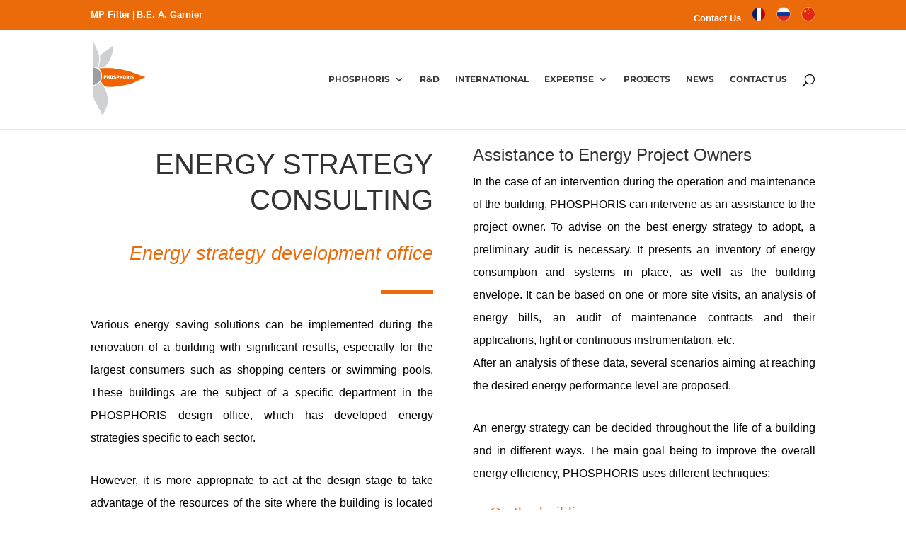

--- FILE ---
content_type: text/html; charset=UTF-8
request_url: https://www.phosphoris.fr/en/energy-optimisation-and-renewable-energies/energy-strategy-consulting/
body_size: 7885
content:
<!DOCTYPE html> <!--[if IE 6]><html id="ie6" lang="en-GB"> <![endif]--> <!--[if IE 7]><html id="ie7" lang="en-GB"> <![endif]--> <!--[if IE 8]><html id="ie8" lang="en-GB"> <![endif]--> <!--[if !(IE 6) | !(IE 7) | !(IE 8)  ]><!--><html lang="en-GB"> <!--<![endif]--><head><meta charset="UTF-8" /><meta http-equiv="X-UA-Compatible" content="IE=edge"><link rel="pingback" href="https://www.phosphoris.fr/xmlrpc.php" /> <!--[if lt IE 9]> <script src="https://www.phosphoris.fr/wp-content/themes/Divi/js/html5.js" type="text/javascript"></script> <![endif]--> <script type="text/javascript">document.documentElement.className = 'js';</script> <link rel="preconnect" href="https://fonts.gstatic.com" crossorigin /><meta name='robots' content='index, follow, max-image-preview:large, max-snippet:-1, max-video-preview:-1' /><link rel="alternate" href="https://www.phosphoris.fr/fr/optimisation-energetique-et-enr/phosphoris-conseil-strategie-energetique/" hreflang="fr" /><link rel="alternate" href="https://www.phosphoris.fr/en/energy-optimisation-and-renewable-energies/energy-strategy-consulting/" hreflang="en" /> <script type="text/javascript">let jqueryParams=[],jQuery=function(r){return jqueryParams=[...jqueryParams,r],jQuery},$=function(r){return jqueryParams=[...jqueryParams,r],$};window.jQuery=jQuery,window.$=jQuery;let customHeadScripts=!1;jQuery.fn=jQuery.prototype={},$.fn=jQuery.prototype={},jQuery.noConflict=function(r){if(window.jQuery)return jQuery=window.jQuery,$=window.jQuery,customHeadScripts=!0,jQuery.noConflict},jQuery.ready=function(r){jqueryParams=[...jqueryParams,r]},$.ready=function(r){jqueryParams=[...jqueryParams,r]},jQuery.load=function(r){jqueryParams=[...jqueryParams,r]},$.load=function(r){jqueryParams=[...jqueryParams,r]},jQuery.fn.ready=function(r){jqueryParams=[...jqueryParams,r]},$.fn.ready=function(r){jqueryParams=[...jqueryParams,r]};</script> <link media="all" href="https://www.phosphoris.fr/wp-content/cache/autoptimize/css/autoptimize_ac91ef0c9015d976ccb1650e4c3a9ec9.css" rel="stylesheet"><link media="none" href="https://www.phosphoris.fr/wp-content/cache/autoptimize/css/autoptimize_2591c02fabdcd0a4b63cba2340aa6f0f.css" rel="stylesheet"><title>Energy strategy consulting: development of energy strategies</title><meta name="description" content="PHOSPHORIS offers a technical project management assistance to advise the project owner (MOA in French) in energy." /><link rel="canonical" href="https://www.phosphoris.fr/en/energy-optimisation-and-renewable-energies/energy-strategy-consulting/" /><meta name="twitter:card" content="summary_large_image" /><meta name="twitter:title" content="Energy strategy consulting: development of energy strategies" /><meta name="twitter:description" content="PHOSPHORIS offers a technical project management assistance to advise the project owner (MOA in French) in energy." /><meta name="twitter:site" content="@phosphoris" /><meta name="twitter:label1" content="Estimated reading time" /><meta name="twitter:data1" content="3 minutes" /> <script type="application/ld+json" class="yoast-schema-graph">{"@context":"https://schema.org","@graph":[{"@type":"WebPage","@id":"https://www.phosphoris.fr/en/energy-optimisation-and-renewable-energies/energy-strategy-consulting/","url":"https://www.phosphoris.fr/en/energy-optimisation-and-renewable-energies/energy-strategy-consulting/","name":"Energy strategy consulting: development of energy strategies","isPartOf":{"@id":"https://www.phosphoris.fr/en/#website"},"datePublished":"2021-09-28T10:02:43+00:00","dateModified":"2021-09-28T10:04:46+00:00","description":"PHOSPHORIS offers a technical project management assistance to advise the project owner (MOA in French) in energy.","breadcrumb":{"@id":"https://www.phosphoris.fr/en/energy-optimisation-and-renewable-energies/energy-strategy-consulting/#breadcrumb"},"inLanguage":"en-GB","potentialAction":[{"@type":"ReadAction","target":["https://www.phosphoris.fr/en/energy-optimisation-and-renewable-energies/energy-strategy-consulting/"]}]},{"@type":"BreadcrumbList","@id":"https://www.phosphoris.fr/en/energy-optimisation-and-renewable-energies/energy-strategy-consulting/#breadcrumb","itemListElement":[{"@type":"ListItem","position":1,"name":"Phosphoris","item":"https://www.phosphoris.fr/en/"},{"@type":"ListItem","position":2,"name":"Energy Optimisation and Renewable Energies","item":"https://www.phosphoris.fr/en/energy-optimisation-and-renewable-energies/"},{"@type":"ListItem","position":3,"name":"ENERGY STRATEGY CONSULTING"}]},{"@type":"WebSite","@id":"https://www.phosphoris.fr/en/#website","url":"https://www.phosphoris.fr/en/","name":"Accueil","description":"Laboratoire responsable d&#039;idées vertes pour améliorer le cadre de vie","publisher":{"@id":"https://www.phosphoris.fr/en/#organization"},"potentialAction":[{"@type":"SearchAction","target":{"@type":"EntryPoint","urlTemplate":"https://www.phosphoris.fr/en/?s={search_term_string}"},"query-input":"required name=search_term_string"}],"inLanguage":"en-GB"},{"@type":"Organization","@id":"https://www.phosphoris.fr/en/#organization","name":"phosphoris","url":"https://www.phosphoris.fr/en/","logo":{"@type":"ImageObject","inLanguage":"en-GB","@id":"https://www.phosphoris.fr/en/#/schema/logo/image/","url":"https://www.phosphoris.fr/wp-content/uploads/2016/06/logo_all_04.png","contentUrl":"https://www.phosphoris.fr/wp-content/uploads/2016/06/logo_all_04.png","width":350,"height":370,"caption":"phosphoris"},"image":{"@id":"https://www.phosphoris.fr/en/#/schema/logo/image/"},"sameAs":["https://x.com/phosphoris","https://fr.linkedin.com/company/phosphoris","https://www.youtube.com/channel/UCMhyZ8tEhKmaVDk6-Eexk8Q"]}]}</script> <link href='https://fonts.gstatic.com' crossorigin='anonymous' rel='preconnect' /><meta content="Divi Child v.1.0.0" name="generator"/><link rel="https://api.w.org/" href="https://www.phosphoris.fr/wp-json/" /><link rel="alternate" title="JSON" type="application/json" href="https://www.phosphoris.fr/wp-json/wp/v2/pages/15413" /><link rel='shortlink' href='https://www.phosphoris.fr/?p=15413' /><link rel="alternate" title="oEmbed (JSON)" type="application/json+oembed" href="https://www.phosphoris.fr/wp-json/oembed/1.0/embed?url=https%3A%2F%2Fwww.phosphoris.fr%2Fen%2Fenergy-optimisation-and-renewable-energies%2Fenergy-strategy-consulting%2F&#038;lang=en" /><link rel="alternate" title="oEmbed (XML)" type="text/xml+oembed" href="https://www.phosphoris.fr/wp-json/oembed/1.0/embed?url=https%3A%2F%2Fwww.phosphoris.fr%2Fen%2Fenergy-optimisation-and-renewable-energies%2Fenergy-strategy-consulting%2F&#038;format=xml&#038;lang=en" /><meta name="viewport" content="width=device-width, initial-scale=1.0, maximum-scale=1.0, user-scalable=0" /><meta name="google-site-verification" content="F7RGnpdYgPYoixD1uIysZiY7tr2VWK-Abm1jBEVqG8o"><link rel="icon" href="https://www.phosphoris.fr/wp-content/uploads/2016/06/favicon.png" sizes="32x32" /><link rel="icon" href="https://www.phosphoris.fr/wp-content/uploads/2016/06/favicon.png" sizes="192x192" /><link rel="apple-touch-icon" href="https://www.phosphoris.fr/wp-content/uploads/2016/06/favicon.png" /><meta name="msapplication-TileImage" content="https://www.phosphoris.fr/wp-content/uploads/2016/06/favicon.png" /> <script type="text/javascript">(function(i,s,o,g,r,a,m){i['GoogleAnalyticsObject']=r;i[r]=i[r]||function(){(i[r].q=i[r].q||[]).push(arguments)},i[r].l=1*new Date();a=s.createElement(o),m=s.getElementsByTagName(o)[0];a.async=1;a.src=g;m.parentNode.insertBefore(a,m)})(window,document,'script','//www.google-analytics.com/analytics.js','ga');
	 ga('create', 'UA-91129057-1', 'auto');
	 ga('send', 'pageview');</script> <script type="text/javascript">if ('undefined' == typeof window.jQuery) {
		 console.log('jQuery is not defined !!!')
	}
	 else {
	jQuery(document).ready(function(e) {
		jQuery(document).on('click','a',function(e) {
			var href = jQuery(this).attr('href');
			var ext = href.split('.').pop();
			if('xls,xlsx,doc,docx,ppt,pot,pptx,pdf,pub,txt,zip,rar,tar,7z,gz,exe,wma,mov,avi,wmv,wav,mp3,midi,csv,tsv,jar,psd,pdn,ai,pez,wwf,torrent,cbr'.split(',').indexOf(ext) !== -1) {
				ga('send', 'event', 'Download', ext, href);
			}
			if (href.toLowerCase().indexOf('mailto:') === 0) {
				ga('send', 'event', 'Mailto', href.substr(7));
			}
			if (href.toLowerCase().indexOf('tel:') === 0) {
				ga('send', 'event', 'Phone number', href.substr(4));
			}
			if ((this.protocol === 'http:' || this.protocol === 'https:') && this.hostname.indexOf(document.location.hostname) === -1) {
				ga('send', 'event', 'Outbound', this.hostname, this.pathname);
			}
		});
	});
	}</script> </head><body class="wp-singular page-template-default page page-id-15413 page-child parent-pageid-1423 wp-theme-Divi wp-child-theme-Divi-child et_pb_button_helper_class et_fixed_nav et_show_nav et_secondary_nav_enabled et_primary_nav_dropdown_animation_fade et_secondary_nav_dropdown_animation_fade et_header_style_left et_pb_footer_columns3 et_cover_background et_pb_gutter osx et_pb_gutters3 et_pb_pagebuilder_layout et_smooth_scroll et_no_sidebar et_divi_theme et-db"><div id="page-container"><div id="top-header"><div class="container clearfix"><div style="float:left; margin-top:4px; margin-bottom:7px; font-size:12px; font-weight: normal; color:#ffffff;"> <a href="https://www.mpfilter.fr/" target="_blank"  rel="noopener" title="MP FILTER"><strong>MP Filter</strong></a> | <a href="https://www.be-garnier.fr/" target="_blank"  rel="noopener" title="B.E. A. Garnier"><strong>B.E. A. Garnier</strong></a></div><div id="et-secondary-menu"><ul class="et-social-icons"></ul><ul id="et-secondary-nav" class="menu"><li class="menu-item menu-item-type-post_type menu-item-object-page menu-item-1545"><a href="https://www.phosphoris.fr/en/contact-us/">Contact Us</a></li><li class="menu-item menu-item-type-custom menu-item-object-custom menu-item-1546"><a href="https://www.phosphoris.fr/fr/"><img src="https://www.phosphoris.fr/wp-content/uploads/2017/01/fancais.png" alt="French Version"></a></li><li class="menu-item menu-item-type-custom menu-item-object-custom menu-item-2332"><a href="https://www.phosphoris.fr/ru/"><img src="https://www.phosphoris.fr/wp-content/uploads/2016/06/russie.png" alt="Russian version"></a></li><li class="menu-item menu-item-type-custom menu-item-object-custom menu-item-2775"><a href="https://www.phosphoris.fr/zh/"><img src="https://www.phosphoris.fr/wp-content/uploads/2016/06/chine.png" alt="Chinese version"></a></li></ul></div></div></div><header id="main-header" data-height-onload="125"><div class="container clearfix et_menu_container"><div class="logo_container"> <span class="logo_helper"></span> <a href="https://www.phosphoris.fr/en/"> <picture id="logo" data-height-percentage="80"> <source type="image/webp" srcset="https://www.phosphoris.fr/wp-content/uploads/2022/10/Logo_2.png.webp"/> <img src="https://www.phosphoris.fr/wp-content/uploads/2022/10/Logo_2.png" alt="Accueil" data-height-percentage="80"/> </picture> </a></div><div id="et-top-navigation" data-height="125" data-fixed-height="40"><nav id="top-menu-nav"><ul id="top-menu" class="nav"><li id="menu-item-1519" class="menu-item menu-item-type-post_type menu-item-object-page menu-item-has-children menu-item-1519"><a href="https://www.phosphoris.fr/en/phosphoris/">PHOSPHORIS</a><ul class="sub-menu"><li id="menu-item-1523" class="menu-item menu-item-type-post_type menu-item-object-page menu-item-1523"><a href="https://www.phosphoris.fr/en/?page_id=1439">Edito</a></li><li id="menu-item-12240" class="menu-item menu-item-type-post_type menu-item-object-page menu-item-12240"><a href="https://www.phosphoris.fr/en/our-engagement/">Our engagement</a></li><li id="menu-item-1520" class="menu-item menu-item-type-post_type menu-item-object-page menu-item-1520"><a href="https://www.phosphoris.fr/en/phosphoris-joined/">PHOSPHORIS joined</a></li></ul></li><li id="menu-item-1526" class="menu-item menu-item-type-post_type menu-item-object-page menu-item-1526"><a href="https://www.phosphoris.fr/en/r-d/">R&#038;D</a></li><li id="menu-item-1528" class="menu-item menu-item-type-post_type menu-item-object-page menu-item-1528"><a href="https://www.phosphoris.fr/en/international-2/">INTERNATIONAL</a></li><li id="menu-item-1527" class="menu-item menu-item-type-post_type menu-item-object-page menu-item-has-children menu-item-1527"><a href="https://www.phosphoris.fr/en/expertise/">EXPERTISE</a><ul class="sub-menu"><li id="menu-item-1531" class="vert menu-item menu-item-type-post_type menu-item-object-page menu-item-1531"><a href="https://www.phosphoris.fr/en/design-studies/">Design Studies</a></li><li id="menu-item-7043" class="vert menu-item menu-item-type-post_type menu-item-object-page menu-item-7043"><a href="https://www.phosphoris.fr/en/executive-studies-technical-synthesis/">Executive studies and technical synthesis</a></li><li id="menu-item-1529" class="vert menu-item menu-item-type-post_type menu-item-object-page current-page-ancestor menu-item-1529"><a href="https://www.phosphoris.fr/en/energy-optimisation-and-renewable-energies/">Energy Optimisation and Renewable Energies</a></li><li id="menu-item-1534" class="bleu menu-item menu-item-type-post_type menu-item-object-page menu-item-1534"><a href="https://www.phosphoris.fr/en/iaq-industrial-environments/">Air depollution and IAQ in Industrial Environments</a></li><li id="menu-item-17617" class="gris menu-item menu-item-type-post_type menu-item-object-page menu-item-17617"><a href="https://www.phosphoris.fr/en/expertise/phosphoris-da/">PHOSPHORIS D&#038;A</a></li></ul></li><li id="menu-item-1525" class="menu-item menu-item-type-post_type menu-item-object-page menu-item-1525"><a href="https://www.phosphoris.fr/en/projects/">PROJECTS</a></li><li id="menu-item-1524" class="menu-item menu-item-type-post_type menu-item-object-page menu-item-1524"><a href="https://www.phosphoris.fr/en/news/">NEWS</a></li><li id="menu-item-12214" class="menu-item menu-item-type-post_type menu-item-object-page menu-item-12214"><a href="https://www.phosphoris.fr/en/contact-us/">CONTACT US</a></li></ul></nav><div id="et_top_search"> <span id="et_search_icon"></span></div><div id="et_mobile_nav_menu"><div class="mobile_nav closed"> <span class="select_page">Select Page</span> <span class="mobile_menu_bar mobile_menu_bar_toggle"></span></div></div></div></div><div class="et_search_outer"><div class="container et_search_form_container"><form role="search" method="get" class="et-search-form" action="https://www.phosphoris.fr/en/"> <input type="search" class="et-search-field" placeholder="Search &hellip;" value="" name="s" title="Search for:" /></form> <span class="et_close_search_field"></span></div></div></header><div id="et-main-area"><div id="main-content"><article id="post-15413" class="post-15413 page type-page status-publish hentry"><div class="entry-content"><div class="et-l et-l--post"><div class="et_builder_inner_content et_pb_gutters3"><div class="et_pb_section et_pb_section_0 et_section_regular" ><div class="et_pb_row et_pb_row_0"><div class="et_pb_column et_pb_column_1_2 et_pb_column_0  et_pb_css_mix_blend_mode_passthrough"><div class="et_pb_module et_pb_text et_pb_text_0  et_pb_text_align_right et_pb_bg_layout_light"><div class="et_pb_text_inner"><h1>ENERGY STRATEGY CONSULTING​</h1></div></div><div class="et_pb_module et_pb_text et_pb_text_1  et_pb_text_align_right et_pb_bg_layout_light"><div class="et_pb_text_inner"><h2 class="titre_h2_cyber">Energy strategy development office​</h2></div></div><div class="et_pb_module et_pb_image et_pb_image_0 et_animated et-waypoint"> <span class="et_pb_image_wrap "><img decoding="async" width="74" height="5" src="https://www.phosphoris.fr/wp-content/uploads/2016/10/separateur_orange.jpg" alt="" title="" class="wp-image-697" /></span></div><div class="et_pb_module et_pb_text et_pb_text_2  et_pb_text_align_justified et_pb_bg_layout_light"><div class="et_pb_text_inner"><p><span style="color: #000000;">Various energy saving solutions can be implemented during the renovation of a building with significant results, especially for the largest consumers such as shopping centers or swimming pools. These buildings are the subject of a specific department in the PHOSPHORIS design office, which has developed energy strategies specific to each sector.</span></p></div></div><div class="et_pb_module et_pb_text et_pb_text_3  et_pb_text_align_justified et_pb_bg_layout_light"><div class="et_pb_text_inner"><p><span style="color: #000000;">However, it is more appropriate to act at the design stage to take advantage of the resources of the site where the building is located and other principles of bioclimatic architecture: the PHOSPHORIS energy strategy consulting firm offers technical project management assistance to advise the project owner on the most relevant choices for his project.​</span></p></div></div><div class="et_pb_module et_pb_text et_pb_text_4  et_pb_text_align_justified et_pb_bg_layout_light"><div class="et_pb_text_inner"><h3 class="titre_h3_cyber">Energy monitoring</h3><p><span style="color: #000000;">It is also possible to set up an energy and fluid monitoring system after the implementation of the energy strategy to control the results. This monitoring, a real steering tool, also allows you to :</span></p><ul><li><span style="color: #000000;">Control your budget because energy represents a significant part of operating budgets,</span></li><li><span style="color: #000000;">Control performance drifts (theoretical vs. real),</span></li><li><span style="color: #000000;">Control the durability of the installations,</span></li><li><span style="color: #000000;">Engage in a certification process such as HQE Exploitation,</span></li><li><span style="color: #000000;">Fight against waste by training the occupants,</span></li><li><span style="color: #000000;">Produce the indicators requested in the CSR report.</span></li></ul></div></div><div class="et_pb_module et_pb_image et_pb_image_1 et_animated et-waypoint"> <span class="et_pb_image_wrap "><img decoding="async" src="https://www.phosphoris.fr/wp-content/uploads/2018/09/Suivi-des-énergies.jpg" alt="" title="" /></span></div></div><div class="et_pb_column et_pb_column_1_2 et_pb_column_1  et_pb_css_mix_blend_mode_passthrough et-last-child"><div class="et_pb_module et_pb_text et_pb_text_5  et_pb_text_align_justified et_pb_bg_layout_light"><div class="et_pb_text_inner"><h3 class="titre_h3_cyber">Assistance to Energy Project Owners</h3><p><span style="color: #000000;">In the case of an intervention during the operation and maintenance of the building, PHOSPHORIS can intervene as an assistance to the project owner. To advise on the best energy strategy to adopt, a preliminary audit is necessary. It presents an inventory of energy consumption and systems in place, as well as the building envelope. It can be based on one or more site visits, an analysis of energy bills, an audit of maintenance contracts and their applications, light or continuous instrumentation, etc.</span><br /><span style="color: #000000;">After an analysis of these data, several scenarios aiming at reaching the desired energy performance level are proposed.</span></p></div></div><div class="et_pb_module et_pb_text et_pb_text_6  et_pb_text_align_justified et_pb_bg_layout_light"><div class="et_pb_text_inner"><p><span style="color: #000000;">An energy strategy can be decided throughout the life of a building and in different ways. The main goal being to improve the overall energy efficiency, PHOSPHORIS uses different techniques:​</span></p></div></div><div class="et_pb_module et_pb_text et_pb_text_7  et_pb_text_align_justified et_pb_bg_layout_light"><div class="et_pb_text_inner"><h4 class="titre_h4_cyber">⇒ On the building</h4><ul><li><span style="color: #000000;">The performance of the building (sunlight, insulation and thermal inertia, shape, etc.),</span></li><li><span style="color: #000000;">The use of renewable energies</span></li><li><span style="color: #000000;">The recovery of fatal energy</span></li></ul><h4 class="titre_h4_cyber">⇒ On efficient materials and systems</h4><ul><li><span style="color: #000000;">Condensing boilers,</span></li><li><span style="color: #000000;">Cooling units,</span></li><li><span style="color: #000000;">Natural air conditioning with free-cooling and free-chilling,</span></li></ul><h4 class="titre_h4_cyber">⇒ On the choice of temperatures, also a lever for energy savings</h4><ul><li><span style="color: #000000;">with 3°C less on the condenser inlet of a condensing boiler, it is 1% less energy consumed,</span></li><li><span style="color: #000000;">by reducing 1°C on the production of chilled water, the gain in energy consumption reaches 3%.</span></li></ul></div></div><div class="et_pb_module et_pb_image et_pb_image_2 et_animated et-waypoint"> <span class="et_pb_image_wrap "><img decoding="async" src="https://www.phosphoris.fr/wp-content/uploads/2018/09/Maitrise-des-énergies.jpg" alt="" title="" /></span></div></div></div></div></div></div></div></article></div> <span class="et_pb_scroll_top et-pb-icon"></span><footer id="main-footer"><div class="container"><div id="footer-widgets" class="clearfix"><div class="footer-widget"><div id="custom_html-8" class="widget_text fwidget et_pb_widget widget_custom_html"><div class="textwidget custom-html-widget"><p style="font-weight: normal;margin-bottom:15px;">партнер</p> <a href="https://leichtfrance.com/" title="LEICHT France - Структурное проектирование и специальные фасады" rel="noopener noreferrer nofollow" target="_blank"><img src="https://www.phosphoris.fr/wp-content/uploads/2020/06/leicht.jpg" alt="LEICHT France"/></a></div></div><div id="custom_html-7" class="widget_text fwidget et_pb_widget widget_custom_html"><div class="textwidget custom-html-widget"><p style="font-weight: normal;margin-bottom:15px;">Partner</p> <a href="https://leichtfrance.com/" title="LEICHT France - Structural engineering and special facades" rel="noopener noreferrer nofollow" target="_blank"><img src="https://www.phosphoris.fr/wp-content/uploads/2020/06/leicht.jpg" alt="LEICHT France"/></a></div></div></div><div class="footer-widget"></div><div class="footer-widget"><div id="custom_html-3" class="widget_text fwidget et_pb_widget widget_custom_html"><div class="textwidget custom-html-widget"><table border="0" align="center" style="margin-bottom: 25px;"><tr><td> <a style="margin-left:20px;" href="https://twitter.com/Phosphoris" target="_blank" rel="noopener" title="Follow us on Twitter"> <img src="https://www.phosphoris.fr/wp-content/uploads/2016/07/twitter_picto.png" alt="Twitter"> </a> <a style="margin-left:20px;" href="https://www.linkedin.com/company/phosphoris" target="_blank" rel="noopener" title="Follow us on  Linkedin"> <img src="https://www.phosphoris.fr/wp-content/uploads/2016/07/linkedin_picto.png" alt="Linkedin"> </a> <a style="margin-left: 40px; text-align: center;" href="https://www.youtube.com/channel/UCMhyZ8tEhKmaVDk6-Eexk8Q" target="_blank" rel="noopener" title="Subscribe to our Youtube channel"> <img src="https://www.phosphoris.fr/wp-content/uploads/2020/04/YouTube_light_color_icon.png" alt="Youtube"> </a></td></tr></table></div></div><div id="custom_html-4" class="widget_text fwidget et_pb_widget widget_custom_html"><div class="textwidget custom-html-widget"><table border="0" align="center"><tr><td> <a style="margin-left:20px;" href="https://twitter.com/Phosphoris" target="_blank" rel="noopener" title="Следуйте за нами на Twitter"> <img src="https://www.phosphoris.fr/wp-content/uploads/2016/07/twitter_picto.png" alt="Twitter"> </a> <a style="margin-left:20px;" href="https://www.linkedin.com/company/phosphoris" target="_blank" rel="noopener" title="Следуйте за нами на Linkedin"> <img src="https://www.phosphoris.fr/wp-content/uploads/2016/07/linkedin_picto.png" alt="Linkedin"> </a> <a style="margin-left: 40px; text-align: center;" href="https://www.youtube.com/channel/UCMhyZ8tEhKmaVDk6-Eexk8Q" target="_blank" rel="noopener" title="Подпишитесь на наш канал Youtube"> <img src="https://www.phosphoris.fr/wp-content/uploads/2020/04/YouTube_light_color_icon.png" alt="Youtube"> </a></td></tr></table></div></div></div></div></div><div id="footer-bottom"><div class="container clearfix"><ul class="et-social-icons"></ul><p id="footer-info">© 2020 <strong>Phosphoris</strong></p></div></div></footer></div></div>  <script type="speculationrules">{"prefetch":[{"source":"document","where":{"and":[{"href_matches":"\/*"},{"not":{"href_matches":["\/wp-*.php","\/wp-admin\/*","\/wp-content\/uploads\/*","\/wp-content\/*","\/wp-content\/plugins\/*","\/wp-content\/themes\/Divi-child\/*","\/wp-content\/themes\/Divi\/*","\/*\\?(.+)"]}},{"not":{"selector_matches":"a[rel~=\"nofollow\"]"}},{"not":{"selector_matches":".no-prefetch, .no-prefetch a"}}]},"eagerness":"conservative"}]}</script> <script type="text/javascript">var et_animation_data = [{"class":"et_pb_image_0","style":"slideTop","repeat":"once","duration":"500ms","delay":"0ms","intensity":"10%","starting_opacity":"0%","speed_curve":"ease-in-out"},{"class":"et_pb_image_1","style":"slideLeft","repeat":"once","duration":"500ms","delay":"0ms","intensity":"10%","starting_opacity":"0%","speed_curve":"ease-in-out"},{"class":"et_pb_image_2","style":"slideLeft","repeat":"once","duration":"500ms","delay":"0ms","intensity":"10%","starting_opacity":"0%","speed_curve":"ease-in-out"}];</script> <script type="text/javascript" src="https://www.phosphoris.fr/wp-includes/js/dist/hooks.min.js?ver=4d63a3d491d11ffd8ac6" id="wp-hooks-js"></script> <script type="text/javascript" src="https://www.phosphoris.fr/wp-includes/js/dist/i18n.min.js?ver=5e580eb46a90c2b997e6" id="wp-i18n-js"></script> <script type="text/javascript" id="wp-i18n-js-after">wp.i18n.setLocaleData( { 'text direction\u0004ltr': [ 'ltr' ] } );</script> <script type="text/javascript" id="contact-form-7-js-translations">( function( domain, translations ) {
	var localeData = translations.locale_data[ domain ] || translations.locale_data.messages;
	localeData[""].domain = domain;
	wp.i18n.setLocaleData( localeData, domain );
} )( "contact-form-7", {"translation-revision-date":"2024-05-21 11:58:24+0000","generator":"GlotPress\/4.0.1","domain":"messages","locale_data":{"messages":{"":{"domain":"messages","plural-forms":"nplurals=2; plural=n != 1;","lang":"en_GB"},"Error:":["Error:"]}},"comment":{"reference":"includes\/js\/index.js"}} );</script> <script type="text/javascript" id="contact-form-7-js-before">var wpcf7 = {
    "api": {
        "root": "https:\/\/www.phosphoris.fr\/wp-json\/",
        "namespace": "contact-form-7\/v1"
    }
};</script> <script type="text/javascript" src="https://www.phosphoris.fr/wp-includes/js/jquery/jquery.min.js?ver=3.7.1" id="jquery-core-js"></script> <script type="text/javascript" id="jquery-js-after">jqueryParams.length&&$.each(jqueryParams,function(e,r){if("function"==typeof r){var n=String(r);n.replace("$","jQuery");var a=new Function("return "+n)();$(document).ready(a)}});</script> <script type="text/javascript" id="divi-custom-script-js-extra">var DIVI = {"item_count":"%d Item","items_count":"%d Items"};
var et_builder_utils_params = {"condition":{"diviTheme":true,"extraTheme":false},"scrollLocations":["app","top"],"builderScrollLocations":{"desktop":"app","tablet":"app","phone":"app"},"onloadScrollLocation":"app","builderType":"fe"};
var et_frontend_scripts = {"builderCssContainerPrefix":"#et-boc","builderCssLayoutPrefix":"#et-boc .et-l"};
var et_pb_custom = {"ajaxurl":"https:\/\/www.phosphoris.fr\/wp-admin\/admin-ajax.php","images_uri":"https:\/\/www.phosphoris.fr\/wp-content\/themes\/Divi\/images","builder_images_uri":"https:\/\/www.phosphoris.fr\/wp-content\/themes\/Divi\/includes\/builder\/images","et_frontend_nonce":"e9103c047d","subscription_failed":"Please, check the fields below to make sure you entered the correct information.","et_ab_log_nonce":"0186716dde","fill_message":"Please, fill in the following fields:","contact_error_message":"Please, fix the following errors:","invalid":"Invalid email","captcha":"Captcha","prev":"Prev","previous":"Previous","next":"Next","wrong_captcha":"You entered the wrong number in captcha.","wrong_checkbox":"Checkbox","ignore_waypoints":"no","is_divi_theme_used":"1","widget_search_selector":".widget_search","ab_tests":[],"is_ab_testing_active":"","page_id":"15413","unique_test_id":"","ab_bounce_rate":"5","is_cache_plugin_active":"yes","is_shortcode_tracking":"","tinymce_uri":"https:\/\/www.phosphoris.fr\/wp-content\/themes\/Divi\/includes\/builder\/frontend-builder\/assets\/vendors","accent_color":"#eb6a0a","waypoints_options":[]};
var et_pb_box_shadow_elements = [];</script> <script type="text/javascript" src="https://www.google.com/recaptcha/api.js?render=6LfURLoUAAAAAKJCXI_V1yCCLuCS-6cIvnYjWknJ&amp;ver=3.0" id="google-recaptcha-js"></script> <script type="text/javascript" src="https://www.phosphoris.fr/wp-includes/js/dist/vendor/wp-polyfill.min.js?ver=3.15.0" id="wp-polyfill-js"></script> <script type="text/javascript" id="wpcf7-recaptcha-js-before">var wpcf7_recaptcha = {
    "sitekey": "6LfURLoUAAAAAKJCXI_V1yCCLuCS-6cIvnYjWknJ",
    "actions": {
        "homepage": "homepage",
        "contactform": "contactform"
    }
};</script> <script type="text/javascript">(function (w, d, s, u) {
    var a = d.createElement(s), m = d.getElementsByTagName(s)[0];
    a.async = 1;
    a.src = u + '&h=' + w.location.hostname;
    m.parentNode.insertBefore(a, m);
    })(window, document, 'script', '//app.katchup.fr/jskcore/?guid=093BA93A746DC8939854A998D27A1BC3');</script> <script defer src="https://www.phosphoris.fr/wp-content/cache/autoptimize/js/autoptimize_8a080931237f42a1bb11116fe9aedf19.js"></script></body></html>

--- FILE ---
content_type: text/html; charset=utf-8
request_url: https://www.google.com/recaptcha/api2/anchor?ar=1&k=6LfURLoUAAAAAKJCXI_V1yCCLuCS-6cIvnYjWknJ&co=aHR0cHM6Ly93d3cucGhvc3Bob3Jpcy5mcjo0NDM.&hl=en&v=PoyoqOPhxBO7pBk68S4YbpHZ&size=invisible&anchor-ms=20000&execute-ms=30000&cb=6pr5qgg6oibm
body_size: 48872
content:
<!DOCTYPE HTML><html dir="ltr" lang="en"><head><meta http-equiv="Content-Type" content="text/html; charset=UTF-8">
<meta http-equiv="X-UA-Compatible" content="IE=edge">
<title>reCAPTCHA</title>
<style type="text/css">
/* cyrillic-ext */
@font-face {
  font-family: 'Roboto';
  font-style: normal;
  font-weight: 400;
  font-stretch: 100%;
  src: url(//fonts.gstatic.com/s/roboto/v48/KFO7CnqEu92Fr1ME7kSn66aGLdTylUAMa3GUBHMdazTgWw.woff2) format('woff2');
  unicode-range: U+0460-052F, U+1C80-1C8A, U+20B4, U+2DE0-2DFF, U+A640-A69F, U+FE2E-FE2F;
}
/* cyrillic */
@font-face {
  font-family: 'Roboto';
  font-style: normal;
  font-weight: 400;
  font-stretch: 100%;
  src: url(//fonts.gstatic.com/s/roboto/v48/KFO7CnqEu92Fr1ME7kSn66aGLdTylUAMa3iUBHMdazTgWw.woff2) format('woff2');
  unicode-range: U+0301, U+0400-045F, U+0490-0491, U+04B0-04B1, U+2116;
}
/* greek-ext */
@font-face {
  font-family: 'Roboto';
  font-style: normal;
  font-weight: 400;
  font-stretch: 100%;
  src: url(//fonts.gstatic.com/s/roboto/v48/KFO7CnqEu92Fr1ME7kSn66aGLdTylUAMa3CUBHMdazTgWw.woff2) format('woff2');
  unicode-range: U+1F00-1FFF;
}
/* greek */
@font-face {
  font-family: 'Roboto';
  font-style: normal;
  font-weight: 400;
  font-stretch: 100%;
  src: url(//fonts.gstatic.com/s/roboto/v48/KFO7CnqEu92Fr1ME7kSn66aGLdTylUAMa3-UBHMdazTgWw.woff2) format('woff2');
  unicode-range: U+0370-0377, U+037A-037F, U+0384-038A, U+038C, U+038E-03A1, U+03A3-03FF;
}
/* math */
@font-face {
  font-family: 'Roboto';
  font-style: normal;
  font-weight: 400;
  font-stretch: 100%;
  src: url(//fonts.gstatic.com/s/roboto/v48/KFO7CnqEu92Fr1ME7kSn66aGLdTylUAMawCUBHMdazTgWw.woff2) format('woff2');
  unicode-range: U+0302-0303, U+0305, U+0307-0308, U+0310, U+0312, U+0315, U+031A, U+0326-0327, U+032C, U+032F-0330, U+0332-0333, U+0338, U+033A, U+0346, U+034D, U+0391-03A1, U+03A3-03A9, U+03B1-03C9, U+03D1, U+03D5-03D6, U+03F0-03F1, U+03F4-03F5, U+2016-2017, U+2034-2038, U+203C, U+2040, U+2043, U+2047, U+2050, U+2057, U+205F, U+2070-2071, U+2074-208E, U+2090-209C, U+20D0-20DC, U+20E1, U+20E5-20EF, U+2100-2112, U+2114-2115, U+2117-2121, U+2123-214F, U+2190, U+2192, U+2194-21AE, U+21B0-21E5, U+21F1-21F2, U+21F4-2211, U+2213-2214, U+2216-22FF, U+2308-230B, U+2310, U+2319, U+231C-2321, U+2336-237A, U+237C, U+2395, U+239B-23B7, U+23D0, U+23DC-23E1, U+2474-2475, U+25AF, U+25B3, U+25B7, U+25BD, U+25C1, U+25CA, U+25CC, U+25FB, U+266D-266F, U+27C0-27FF, U+2900-2AFF, U+2B0E-2B11, U+2B30-2B4C, U+2BFE, U+3030, U+FF5B, U+FF5D, U+1D400-1D7FF, U+1EE00-1EEFF;
}
/* symbols */
@font-face {
  font-family: 'Roboto';
  font-style: normal;
  font-weight: 400;
  font-stretch: 100%;
  src: url(//fonts.gstatic.com/s/roboto/v48/KFO7CnqEu92Fr1ME7kSn66aGLdTylUAMaxKUBHMdazTgWw.woff2) format('woff2');
  unicode-range: U+0001-000C, U+000E-001F, U+007F-009F, U+20DD-20E0, U+20E2-20E4, U+2150-218F, U+2190, U+2192, U+2194-2199, U+21AF, U+21E6-21F0, U+21F3, U+2218-2219, U+2299, U+22C4-22C6, U+2300-243F, U+2440-244A, U+2460-24FF, U+25A0-27BF, U+2800-28FF, U+2921-2922, U+2981, U+29BF, U+29EB, U+2B00-2BFF, U+4DC0-4DFF, U+FFF9-FFFB, U+10140-1018E, U+10190-1019C, U+101A0, U+101D0-101FD, U+102E0-102FB, U+10E60-10E7E, U+1D2C0-1D2D3, U+1D2E0-1D37F, U+1F000-1F0FF, U+1F100-1F1AD, U+1F1E6-1F1FF, U+1F30D-1F30F, U+1F315, U+1F31C, U+1F31E, U+1F320-1F32C, U+1F336, U+1F378, U+1F37D, U+1F382, U+1F393-1F39F, U+1F3A7-1F3A8, U+1F3AC-1F3AF, U+1F3C2, U+1F3C4-1F3C6, U+1F3CA-1F3CE, U+1F3D4-1F3E0, U+1F3ED, U+1F3F1-1F3F3, U+1F3F5-1F3F7, U+1F408, U+1F415, U+1F41F, U+1F426, U+1F43F, U+1F441-1F442, U+1F444, U+1F446-1F449, U+1F44C-1F44E, U+1F453, U+1F46A, U+1F47D, U+1F4A3, U+1F4B0, U+1F4B3, U+1F4B9, U+1F4BB, U+1F4BF, U+1F4C8-1F4CB, U+1F4D6, U+1F4DA, U+1F4DF, U+1F4E3-1F4E6, U+1F4EA-1F4ED, U+1F4F7, U+1F4F9-1F4FB, U+1F4FD-1F4FE, U+1F503, U+1F507-1F50B, U+1F50D, U+1F512-1F513, U+1F53E-1F54A, U+1F54F-1F5FA, U+1F610, U+1F650-1F67F, U+1F687, U+1F68D, U+1F691, U+1F694, U+1F698, U+1F6AD, U+1F6B2, U+1F6B9-1F6BA, U+1F6BC, U+1F6C6-1F6CF, U+1F6D3-1F6D7, U+1F6E0-1F6EA, U+1F6F0-1F6F3, U+1F6F7-1F6FC, U+1F700-1F7FF, U+1F800-1F80B, U+1F810-1F847, U+1F850-1F859, U+1F860-1F887, U+1F890-1F8AD, U+1F8B0-1F8BB, U+1F8C0-1F8C1, U+1F900-1F90B, U+1F93B, U+1F946, U+1F984, U+1F996, U+1F9E9, U+1FA00-1FA6F, U+1FA70-1FA7C, U+1FA80-1FA89, U+1FA8F-1FAC6, U+1FACE-1FADC, U+1FADF-1FAE9, U+1FAF0-1FAF8, U+1FB00-1FBFF;
}
/* vietnamese */
@font-face {
  font-family: 'Roboto';
  font-style: normal;
  font-weight: 400;
  font-stretch: 100%;
  src: url(//fonts.gstatic.com/s/roboto/v48/KFO7CnqEu92Fr1ME7kSn66aGLdTylUAMa3OUBHMdazTgWw.woff2) format('woff2');
  unicode-range: U+0102-0103, U+0110-0111, U+0128-0129, U+0168-0169, U+01A0-01A1, U+01AF-01B0, U+0300-0301, U+0303-0304, U+0308-0309, U+0323, U+0329, U+1EA0-1EF9, U+20AB;
}
/* latin-ext */
@font-face {
  font-family: 'Roboto';
  font-style: normal;
  font-weight: 400;
  font-stretch: 100%;
  src: url(//fonts.gstatic.com/s/roboto/v48/KFO7CnqEu92Fr1ME7kSn66aGLdTylUAMa3KUBHMdazTgWw.woff2) format('woff2');
  unicode-range: U+0100-02BA, U+02BD-02C5, U+02C7-02CC, U+02CE-02D7, U+02DD-02FF, U+0304, U+0308, U+0329, U+1D00-1DBF, U+1E00-1E9F, U+1EF2-1EFF, U+2020, U+20A0-20AB, U+20AD-20C0, U+2113, U+2C60-2C7F, U+A720-A7FF;
}
/* latin */
@font-face {
  font-family: 'Roboto';
  font-style: normal;
  font-weight: 400;
  font-stretch: 100%;
  src: url(//fonts.gstatic.com/s/roboto/v48/KFO7CnqEu92Fr1ME7kSn66aGLdTylUAMa3yUBHMdazQ.woff2) format('woff2');
  unicode-range: U+0000-00FF, U+0131, U+0152-0153, U+02BB-02BC, U+02C6, U+02DA, U+02DC, U+0304, U+0308, U+0329, U+2000-206F, U+20AC, U+2122, U+2191, U+2193, U+2212, U+2215, U+FEFF, U+FFFD;
}
/* cyrillic-ext */
@font-face {
  font-family: 'Roboto';
  font-style: normal;
  font-weight: 500;
  font-stretch: 100%;
  src: url(//fonts.gstatic.com/s/roboto/v48/KFO7CnqEu92Fr1ME7kSn66aGLdTylUAMa3GUBHMdazTgWw.woff2) format('woff2');
  unicode-range: U+0460-052F, U+1C80-1C8A, U+20B4, U+2DE0-2DFF, U+A640-A69F, U+FE2E-FE2F;
}
/* cyrillic */
@font-face {
  font-family: 'Roboto';
  font-style: normal;
  font-weight: 500;
  font-stretch: 100%;
  src: url(//fonts.gstatic.com/s/roboto/v48/KFO7CnqEu92Fr1ME7kSn66aGLdTylUAMa3iUBHMdazTgWw.woff2) format('woff2');
  unicode-range: U+0301, U+0400-045F, U+0490-0491, U+04B0-04B1, U+2116;
}
/* greek-ext */
@font-face {
  font-family: 'Roboto';
  font-style: normal;
  font-weight: 500;
  font-stretch: 100%;
  src: url(//fonts.gstatic.com/s/roboto/v48/KFO7CnqEu92Fr1ME7kSn66aGLdTylUAMa3CUBHMdazTgWw.woff2) format('woff2');
  unicode-range: U+1F00-1FFF;
}
/* greek */
@font-face {
  font-family: 'Roboto';
  font-style: normal;
  font-weight: 500;
  font-stretch: 100%;
  src: url(//fonts.gstatic.com/s/roboto/v48/KFO7CnqEu92Fr1ME7kSn66aGLdTylUAMa3-UBHMdazTgWw.woff2) format('woff2');
  unicode-range: U+0370-0377, U+037A-037F, U+0384-038A, U+038C, U+038E-03A1, U+03A3-03FF;
}
/* math */
@font-face {
  font-family: 'Roboto';
  font-style: normal;
  font-weight: 500;
  font-stretch: 100%;
  src: url(//fonts.gstatic.com/s/roboto/v48/KFO7CnqEu92Fr1ME7kSn66aGLdTylUAMawCUBHMdazTgWw.woff2) format('woff2');
  unicode-range: U+0302-0303, U+0305, U+0307-0308, U+0310, U+0312, U+0315, U+031A, U+0326-0327, U+032C, U+032F-0330, U+0332-0333, U+0338, U+033A, U+0346, U+034D, U+0391-03A1, U+03A3-03A9, U+03B1-03C9, U+03D1, U+03D5-03D6, U+03F0-03F1, U+03F4-03F5, U+2016-2017, U+2034-2038, U+203C, U+2040, U+2043, U+2047, U+2050, U+2057, U+205F, U+2070-2071, U+2074-208E, U+2090-209C, U+20D0-20DC, U+20E1, U+20E5-20EF, U+2100-2112, U+2114-2115, U+2117-2121, U+2123-214F, U+2190, U+2192, U+2194-21AE, U+21B0-21E5, U+21F1-21F2, U+21F4-2211, U+2213-2214, U+2216-22FF, U+2308-230B, U+2310, U+2319, U+231C-2321, U+2336-237A, U+237C, U+2395, U+239B-23B7, U+23D0, U+23DC-23E1, U+2474-2475, U+25AF, U+25B3, U+25B7, U+25BD, U+25C1, U+25CA, U+25CC, U+25FB, U+266D-266F, U+27C0-27FF, U+2900-2AFF, U+2B0E-2B11, U+2B30-2B4C, U+2BFE, U+3030, U+FF5B, U+FF5D, U+1D400-1D7FF, U+1EE00-1EEFF;
}
/* symbols */
@font-face {
  font-family: 'Roboto';
  font-style: normal;
  font-weight: 500;
  font-stretch: 100%;
  src: url(//fonts.gstatic.com/s/roboto/v48/KFO7CnqEu92Fr1ME7kSn66aGLdTylUAMaxKUBHMdazTgWw.woff2) format('woff2');
  unicode-range: U+0001-000C, U+000E-001F, U+007F-009F, U+20DD-20E0, U+20E2-20E4, U+2150-218F, U+2190, U+2192, U+2194-2199, U+21AF, U+21E6-21F0, U+21F3, U+2218-2219, U+2299, U+22C4-22C6, U+2300-243F, U+2440-244A, U+2460-24FF, U+25A0-27BF, U+2800-28FF, U+2921-2922, U+2981, U+29BF, U+29EB, U+2B00-2BFF, U+4DC0-4DFF, U+FFF9-FFFB, U+10140-1018E, U+10190-1019C, U+101A0, U+101D0-101FD, U+102E0-102FB, U+10E60-10E7E, U+1D2C0-1D2D3, U+1D2E0-1D37F, U+1F000-1F0FF, U+1F100-1F1AD, U+1F1E6-1F1FF, U+1F30D-1F30F, U+1F315, U+1F31C, U+1F31E, U+1F320-1F32C, U+1F336, U+1F378, U+1F37D, U+1F382, U+1F393-1F39F, U+1F3A7-1F3A8, U+1F3AC-1F3AF, U+1F3C2, U+1F3C4-1F3C6, U+1F3CA-1F3CE, U+1F3D4-1F3E0, U+1F3ED, U+1F3F1-1F3F3, U+1F3F5-1F3F7, U+1F408, U+1F415, U+1F41F, U+1F426, U+1F43F, U+1F441-1F442, U+1F444, U+1F446-1F449, U+1F44C-1F44E, U+1F453, U+1F46A, U+1F47D, U+1F4A3, U+1F4B0, U+1F4B3, U+1F4B9, U+1F4BB, U+1F4BF, U+1F4C8-1F4CB, U+1F4D6, U+1F4DA, U+1F4DF, U+1F4E3-1F4E6, U+1F4EA-1F4ED, U+1F4F7, U+1F4F9-1F4FB, U+1F4FD-1F4FE, U+1F503, U+1F507-1F50B, U+1F50D, U+1F512-1F513, U+1F53E-1F54A, U+1F54F-1F5FA, U+1F610, U+1F650-1F67F, U+1F687, U+1F68D, U+1F691, U+1F694, U+1F698, U+1F6AD, U+1F6B2, U+1F6B9-1F6BA, U+1F6BC, U+1F6C6-1F6CF, U+1F6D3-1F6D7, U+1F6E0-1F6EA, U+1F6F0-1F6F3, U+1F6F7-1F6FC, U+1F700-1F7FF, U+1F800-1F80B, U+1F810-1F847, U+1F850-1F859, U+1F860-1F887, U+1F890-1F8AD, U+1F8B0-1F8BB, U+1F8C0-1F8C1, U+1F900-1F90B, U+1F93B, U+1F946, U+1F984, U+1F996, U+1F9E9, U+1FA00-1FA6F, U+1FA70-1FA7C, U+1FA80-1FA89, U+1FA8F-1FAC6, U+1FACE-1FADC, U+1FADF-1FAE9, U+1FAF0-1FAF8, U+1FB00-1FBFF;
}
/* vietnamese */
@font-face {
  font-family: 'Roboto';
  font-style: normal;
  font-weight: 500;
  font-stretch: 100%;
  src: url(//fonts.gstatic.com/s/roboto/v48/KFO7CnqEu92Fr1ME7kSn66aGLdTylUAMa3OUBHMdazTgWw.woff2) format('woff2');
  unicode-range: U+0102-0103, U+0110-0111, U+0128-0129, U+0168-0169, U+01A0-01A1, U+01AF-01B0, U+0300-0301, U+0303-0304, U+0308-0309, U+0323, U+0329, U+1EA0-1EF9, U+20AB;
}
/* latin-ext */
@font-face {
  font-family: 'Roboto';
  font-style: normal;
  font-weight: 500;
  font-stretch: 100%;
  src: url(//fonts.gstatic.com/s/roboto/v48/KFO7CnqEu92Fr1ME7kSn66aGLdTylUAMa3KUBHMdazTgWw.woff2) format('woff2');
  unicode-range: U+0100-02BA, U+02BD-02C5, U+02C7-02CC, U+02CE-02D7, U+02DD-02FF, U+0304, U+0308, U+0329, U+1D00-1DBF, U+1E00-1E9F, U+1EF2-1EFF, U+2020, U+20A0-20AB, U+20AD-20C0, U+2113, U+2C60-2C7F, U+A720-A7FF;
}
/* latin */
@font-face {
  font-family: 'Roboto';
  font-style: normal;
  font-weight: 500;
  font-stretch: 100%;
  src: url(//fonts.gstatic.com/s/roboto/v48/KFO7CnqEu92Fr1ME7kSn66aGLdTylUAMa3yUBHMdazQ.woff2) format('woff2');
  unicode-range: U+0000-00FF, U+0131, U+0152-0153, U+02BB-02BC, U+02C6, U+02DA, U+02DC, U+0304, U+0308, U+0329, U+2000-206F, U+20AC, U+2122, U+2191, U+2193, U+2212, U+2215, U+FEFF, U+FFFD;
}
/* cyrillic-ext */
@font-face {
  font-family: 'Roboto';
  font-style: normal;
  font-weight: 900;
  font-stretch: 100%;
  src: url(//fonts.gstatic.com/s/roboto/v48/KFO7CnqEu92Fr1ME7kSn66aGLdTylUAMa3GUBHMdazTgWw.woff2) format('woff2');
  unicode-range: U+0460-052F, U+1C80-1C8A, U+20B4, U+2DE0-2DFF, U+A640-A69F, U+FE2E-FE2F;
}
/* cyrillic */
@font-face {
  font-family: 'Roboto';
  font-style: normal;
  font-weight: 900;
  font-stretch: 100%;
  src: url(//fonts.gstatic.com/s/roboto/v48/KFO7CnqEu92Fr1ME7kSn66aGLdTylUAMa3iUBHMdazTgWw.woff2) format('woff2');
  unicode-range: U+0301, U+0400-045F, U+0490-0491, U+04B0-04B1, U+2116;
}
/* greek-ext */
@font-face {
  font-family: 'Roboto';
  font-style: normal;
  font-weight: 900;
  font-stretch: 100%;
  src: url(//fonts.gstatic.com/s/roboto/v48/KFO7CnqEu92Fr1ME7kSn66aGLdTylUAMa3CUBHMdazTgWw.woff2) format('woff2');
  unicode-range: U+1F00-1FFF;
}
/* greek */
@font-face {
  font-family: 'Roboto';
  font-style: normal;
  font-weight: 900;
  font-stretch: 100%;
  src: url(//fonts.gstatic.com/s/roboto/v48/KFO7CnqEu92Fr1ME7kSn66aGLdTylUAMa3-UBHMdazTgWw.woff2) format('woff2');
  unicode-range: U+0370-0377, U+037A-037F, U+0384-038A, U+038C, U+038E-03A1, U+03A3-03FF;
}
/* math */
@font-face {
  font-family: 'Roboto';
  font-style: normal;
  font-weight: 900;
  font-stretch: 100%;
  src: url(//fonts.gstatic.com/s/roboto/v48/KFO7CnqEu92Fr1ME7kSn66aGLdTylUAMawCUBHMdazTgWw.woff2) format('woff2');
  unicode-range: U+0302-0303, U+0305, U+0307-0308, U+0310, U+0312, U+0315, U+031A, U+0326-0327, U+032C, U+032F-0330, U+0332-0333, U+0338, U+033A, U+0346, U+034D, U+0391-03A1, U+03A3-03A9, U+03B1-03C9, U+03D1, U+03D5-03D6, U+03F0-03F1, U+03F4-03F5, U+2016-2017, U+2034-2038, U+203C, U+2040, U+2043, U+2047, U+2050, U+2057, U+205F, U+2070-2071, U+2074-208E, U+2090-209C, U+20D0-20DC, U+20E1, U+20E5-20EF, U+2100-2112, U+2114-2115, U+2117-2121, U+2123-214F, U+2190, U+2192, U+2194-21AE, U+21B0-21E5, U+21F1-21F2, U+21F4-2211, U+2213-2214, U+2216-22FF, U+2308-230B, U+2310, U+2319, U+231C-2321, U+2336-237A, U+237C, U+2395, U+239B-23B7, U+23D0, U+23DC-23E1, U+2474-2475, U+25AF, U+25B3, U+25B7, U+25BD, U+25C1, U+25CA, U+25CC, U+25FB, U+266D-266F, U+27C0-27FF, U+2900-2AFF, U+2B0E-2B11, U+2B30-2B4C, U+2BFE, U+3030, U+FF5B, U+FF5D, U+1D400-1D7FF, U+1EE00-1EEFF;
}
/* symbols */
@font-face {
  font-family: 'Roboto';
  font-style: normal;
  font-weight: 900;
  font-stretch: 100%;
  src: url(//fonts.gstatic.com/s/roboto/v48/KFO7CnqEu92Fr1ME7kSn66aGLdTylUAMaxKUBHMdazTgWw.woff2) format('woff2');
  unicode-range: U+0001-000C, U+000E-001F, U+007F-009F, U+20DD-20E0, U+20E2-20E4, U+2150-218F, U+2190, U+2192, U+2194-2199, U+21AF, U+21E6-21F0, U+21F3, U+2218-2219, U+2299, U+22C4-22C6, U+2300-243F, U+2440-244A, U+2460-24FF, U+25A0-27BF, U+2800-28FF, U+2921-2922, U+2981, U+29BF, U+29EB, U+2B00-2BFF, U+4DC0-4DFF, U+FFF9-FFFB, U+10140-1018E, U+10190-1019C, U+101A0, U+101D0-101FD, U+102E0-102FB, U+10E60-10E7E, U+1D2C0-1D2D3, U+1D2E0-1D37F, U+1F000-1F0FF, U+1F100-1F1AD, U+1F1E6-1F1FF, U+1F30D-1F30F, U+1F315, U+1F31C, U+1F31E, U+1F320-1F32C, U+1F336, U+1F378, U+1F37D, U+1F382, U+1F393-1F39F, U+1F3A7-1F3A8, U+1F3AC-1F3AF, U+1F3C2, U+1F3C4-1F3C6, U+1F3CA-1F3CE, U+1F3D4-1F3E0, U+1F3ED, U+1F3F1-1F3F3, U+1F3F5-1F3F7, U+1F408, U+1F415, U+1F41F, U+1F426, U+1F43F, U+1F441-1F442, U+1F444, U+1F446-1F449, U+1F44C-1F44E, U+1F453, U+1F46A, U+1F47D, U+1F4A3, U+1F4B0, U+1F4B3, U+1F4B9, U+1F4BB, U+1F4BF, U+1F4C8-1F4CB, U+1F4D6, U+1F4DA, U+1F4DF, U+1F4E3-1F4E6, U+1F4EA-1F4ED, U+1F4F7, U+1F4F9-1F4FB, U+1F4FD-1F4FE, U+1F503, U+1F507-1F50B, U+1F50D, U+1F512-1F513, U+1F53E-1F54A, U+1F54F-1F5FA, U+1F610, U+1F650-1F67F, U+1F687, U+1F68D, U+1F691, U+1F694, U+1F698, U+1F6AD, U+1F6B2, U+1F6B9-1F6BA, U+1F6BC, U+1F6C6-1F6CF, U+1F6D3-1F6D7, U+1F6E0-1F6EA, U+1F6F0-1F6F3, U+1F6F7-1F6FC, U+1F700-1F7FF, U+1F800-1F80B, U+1F810-1F847, U+1F850-1F859, U+1F860-1F887, U+1F890-1F8AD, U+1F8B0-1F8BB, U+1F8C0-1F8C1, U+1F900-1F90B, U+1F93B, U+1F946, U+1F984, U+1F996, U+1F9E9, U+1FA00-1FA6F, U+1FA70-1FA7C, U+1FA80-1FA89, U+1FA8F-1FAC6, U+1FACE-1FADC, U+1FADF-1FAE9, U+1FAF0-1FAF8, U+1FB00-1FBFF;
}
/* vietnamese */
@font-face {
  font-family: 'Roboto';
  font-style: normal;
  font-weight: 900;
  font-stretch: 100%;
  src: url(//fonts.gstatic.com/s/roboto/v48/KFO7CnqEu92Fr1ME7kSn66aGLdTylUAMa3OUBHMdazTgWw.woff2) format('woff2');
  unicode-range: U+0102-0103, U+0110-0111, U+0128-0129, U+0168-0169, U+01A0-01A1, U+01AF-01B0, U+0300-0301, U+0303-0304, U+0308-0309, U+0323, U+0329, U+1EA0-1EF9, U+20AB;
}
/* latin-ext */
@font-face {
  font-family: 'Roboto';
  font-style: normal;
  font-weight: 900;
  font-stretch: 100%;
  src: url(//fonts.gstatic.com/s/roboto/v48/KFO7CnqEu92Fr1ME7kSn66aGLdTylUAMa3KUBHMdazTgWw.woff2) format('woff2');
  unicode-range: U+0100-02BA, U+02BD-02C5, U+02C7-02CC, U+02CE-02D7, U+02DD-02FF, U+0304, U+0308, U+0329, U+1D00-1DBF, U+1E00-1E9F, U+1EF2-1EFF, U+2020, U+20A0-20AB, U+20AD-20C0, U+2113, U+2C60-2C7F, U+A720-A7FF;
}
/* latin */
@font-face {
  font-family: 'Roboto';
  font-style: normal;
  font-weight: 900;
  font-stretch: 100%;
  src: url(//fonts.gstatic.com/s/roboto/v48/KFO7CnqEu92Fr1ME7kSn66aGLdTylUAMa3yUBHMdazQ.woff2) format('woff2');
  unicode-range: U+0000-00FF, U+0131, U+0152-0153, U+02BB-02BC, U+02C6, U+02DA, U+02DC, U+0304, U+0308, U+0329, U+2000-206F, U+20AC, U+2122, U+2191, U+2193, U+2212, U+2215, U+FEFF, U+FFFD;
}

</style>
<link rel="stylesheet" type="text/css" href="https://www.gstatic.com/recaptcha/releases/PoyoqOPhxBO7pBk68S4YbpHZ/styles__ltr.css">
<script nonce="nejBlaL68x-vO7ss1zuqGA" type="text/javascript">window['__recaptcha_api'] = 'https://www.google.com/recaptcha/api2/';</script>
<script type="text/javascript" src="https://www.gstatic.com/recaptcha/releases/PoyoqOPhxBO7pBk68S4YbpHZ/recaptcha__en.js" nonce="nejBlaL68x-vO7ss1zuqGA">
      
    </script></head>
<body><div id="rc-anchor-alert" class="rc-anchor-alert"></div>
<input type="hidden" id="recaptcha-token" value="[base64]">
<script type="text/javascript" nonce="nejBlaL68x-vO7ss1zuqGA">
      recaptcha.anchor.Main.init("[\x22ainput\x22,[\x22bgdata\x22,\x22\x22,\[base64]/[base64]/[base64]/bmV3IHJbeF0oY1swXSk6RT09Mj9uZXcgclt4XShjWzBdLGNbMV0pOkU9PTM/bmV3IHJbeF0oY1swXSxjWzFdLGNbMl0pOkU9PTQ/[base64]/[base64]/[base64]/[base64]/[base64]/[base64]/[base64]/[base64]\x22,\[base64]\\u003d\\u003d\x22,\x22A8KZw77CvcKsNnAXVnVzOsOcdW3Dk8ONOn7Ck1ITRMKIwrvDjMOFw65te8K4A8KXwrEOw7wbTzTCqsObw5DCnMK8SCAdw7oVw47ChcKUSsKeJcOlV8KvIsKbFkIQwrU/[base64]/wp/CkC7DpD7CusOoeUNAwqQNwpZhTcKsehPCiMOOw77CrBHCp0pHw5nDjknDrDTCgRVtwovDr8OowpsGw6kFRMKiKGrClcKqAMOhwp/DuQkQwr/DmsKBARcMRMOhB0wNQMOkZXXDl8K0w6HDrGttDwoOw7rCusOZw4RKwpnDnlrClAJ/w7zCnzNQwrg7TCUlXn/Ck8K/w7XClcKuw7I9DDHCpxZ6wolhLMKxc8K1wq/CqhQFTRDCi27DvGcJw6kLw5nDqCtcSHtRDMKaw4pMw6howrIYw7LDhyDCrTHClsKKwq/Dvjg/ZsKwwoHDjxkcbMO7w47Do8KXw6vDol3Cu1NUdcOPFcKnAsKLw4fDn8KyHxl4wp3CpsO/[base64]/[base64]/RcKYw5zCqm/DukvDqhNcwpJpw5RTwpMoGcK7w5bDj8OMN8KAwpPCshjDpsKQXMOuwrzCh8Obw7/CqsKUw5Rkwokhw5AkADTCrCfDsk8mUsKmecKARMKPw4HDtwM4w4NyViLCuSw3w78AIi/DrsK8wq3DtMK1woPDmyhtw57ClcOjGMOqw7ACw5wHAcKLw6BvFsKCwqrDnHDDjMK5w5DCmioaHMKzwotRJBvCgMKlOnTDssOlAHdaWR/DoE7CnERww4oFasKmbMOYw4/CkMKaN33DjMOxwqXDvsKQw7Jcw5t/T8K7wprCpsKtw5/Ch2vDvcKJHS5eY1HDmsOIwpIsNwpSwofDoV9rWcKKw4Y4e8KHcWPClDfCrEjDuAscVhXDpsK1woh6C8OKJC7CjcKXO0h9wo7Dk8KHwrfCn0nDv1YKw6kiS8KSZ8OXVSBNwrHCjz3Cm8O5bFzCtTAJwpvCocK5w4o3OsOkfFjCkMOqcW7CrFpTUsOuKsK/[base64]/w4gbWsOQw6lXwpoCwrfDnMOfwrLCkw3CnMKTRcKCOVJ6ch1gRcOQXsOVw6pXw4LDg8KFwrDDv8Kow67CgDF1dxUhHikbYRNowofCvMKXLMKeXSbCsjjDgMOFwoLCoyjDk8K7w5J8UR/[base64]/[base64]/w4bCq2PCuMKCPsOuDGJiCMKtFcOZwr/DpVDCrsO+G8KQExLCnMKXwoPDg8OzIk7CkcKgVsONwqcGwobCqcOawpfCg8OAUzjCoFbCjsKmw54wwqrCk8KXGhwIMnNsw7PCiRFbIzbDnQJiwprDrMK/[base64]/Du1XDhjfCg1HDojbDrcK1X13Ct3Q8NcK2w592w5TCjEvDisOtO3jDtUfDmsOzR8ORG8KLwp7CtVwLw40DwrkTJsKqwrhVwpHCu0HDnsKoN0rCigEkTcOAHFzDoAs/FG1mWcKvwpfCi8Oiw7puCwTCl8KORSxBw4IeCEPDhnPCi8K0HcKQasOUaMKww53CvhPDmHHCvcK3w6VHw6ZLO8K4w7jCow/DnlDDplTDohHDhSvCmxrDkSArAwfDpjxZVhVfb8O1ZTbChcKJwrjDuMOAwqNLw55uwqrDrFXCjmRKa8ONFhc8eC/DmcOlLw3CuMKOwoPDvTNZf3rCkcKzw6Jxf8KYwq4Ywrg0BMOVSRh0NMKYwqhya0BKwoseVcOqwrUSwoVCHcOSOEnDssOLwrhCw73ClMOpUcKXwq1LSsKGUlnDoiPCpEfCg154w4wcAQpTO0LCggMtB8OuwpBZw4HCoMOSwq/Dh0UYLMONf8OvQVgmC8Osw5lswqzCtSpXwrAqw5BGwrrCmwFxFhVQM8KwwoDDuRbDpsKbwrbCrBfCs3PDqG4wwpPDrRJ1wrzClzspK8OVM1IIGMKbX8OKJi3DrMKLPsO5wonDiMKyCghrwoRacRtew7hGw6jCo8Kdw5rDqgDDjcKzw5N6ZsOwb33CrsOncFV/wpnDmXrChsK3B8KtRF82G2nDvsObw6rDhHDCnwbDqcOMwqwgCcK3wp/CjDjCl3QZw552UMKTw7nCu8KZw6jCrsO8QgrDkMOqIBbCuzldNMKhw4o3ABJeBhoVw4gOw5YBc2MXwpXCp8OgVnTDrS0nScOTYlvDocKyYcKFwoc0K03DucKFYn/CusKgWh9jesOeMcKDHMKuw6jCpcOOw6VyfcOKCsO8w4geLWXDvsKqSnTCsxJJwpAww4NYPCTCmgdWwpkUYAHDqHnCs8ODwoFHwrpTP8KXMsK7acO1ZMOBw4TDh8OLw7vCmT8fwp0/dVZcUFQUXMOUHMKPdMKmAMOTeC8owoM0woTCgcKuBMO7XMONwp5FBMKUwpYYw5jDkMOiwppQw6s1wobDh18dVCnDhcO6fcKywrfDkMKQNMK0VsOOK0vDs8KFwqjCrAtqw5PDosOsKsKZw58wPcKpw6HDpTgDDQEQwq42XmHDgwlPw73Ck8KAwr8hwp/Ds8OvwpfCscK+FW7CijbDgg/Dm8KUw4dCdcKCQ8KmwqhhIhPCn1rCqH0swp1EKD7Dn8KCw6rDqjYDAjtPwoh9wqVkwqVlIRPDmmfDoUVLwqJ4w4ELwpBmwpLDhCvDhsOowpPCpMKuMhxkw5XDkiLDnsKjwp/[base64]/[base64]/w6fDiSjCmyUOTMKYw7V5LgTCmMK1wpNUDAN9wpI2YcKbbgDCnwQSw7/Cq1DDu0VmWFEQQh/DliIFwqjDncOPDx8vOMKzwqlgbsOlw4/CjGpgNGwcUMO+f8KowpXCn8KUwqEkw47Dry7DjcK+wo4jw7tKw4kMa2LDl3Auw5vCnk7Dn8KEe8KfwpofwrvCgMKAesOcXMK8wp1MVUrDuD5JJcKoesOBHsOjwpwVNinCt8K5VsO3w7fDs8OEwrAlGlJsw4fDicOcJMOjwo1yO2LDv1/Cm8KEcsKtDToQwrrDvsKOw69jYMOXwrZIK8OBw4hIAcKAw7saXMKbfW40wpZFw53Ch8K6woPCmMOpcsOZwonDnlJbw6LCkXfCucKMYMKUIcOZwpcQCMK6J8Krw70xfMODw73DucKsXko8w7B9DsOIwocZw5NhwrTDoBDChmnCmsKRwr3Cn8KWwqTCmATCssK7w6/DoMOlU8KnfHgneUctcAPClWsmw7/DvV3CqMOSJD4DbsKVVwvDu0fCoVbDr8OGFMKeLB7Ct8KaOCXDn8OOecOJMH/DtEPCuz3CsxtYbcOkwrNAw4LDhcKsw6fCiQzDtH1oFyB2GGkee8KpGjhRw7bDrcKZIwMeIsOYcT0Xw7TCvcKfwp5rw4LCvV7CrXnDhsOUQ1/Cl2djAjVgAWVsw4cGw6HDs0/[base64]/[base64]/wo7DkxvDgsOdDQPDo8OqRsO4bMOAw7LDvsKUMTLDqsK4wrzCtcOML8OhwrfDicKfw6dZwo1gFg1FwphjalxtfhvDmSLDoMOQBMOAZ8O+w7pIHMO7P8ONw7RXwpvDj8K+w5nCvlTDosOhV8KsPwxLYz3DtMOJGsOow7DDmcKpwoAsw7DDpQshBk/[base64]/wpjDlsOKwp9ZHGbCrcONd13CjBNOMwVzfMKMD8KPJMK5w4nCoxLDicOZw5HDllsbGwZQw7/DvcKwAsO2TsKRw7EVwqDCs8KnVMK6wpcnwqTDnjZHGDhbw6bDsRYBCcOyw74mwp3DmsO0eml0GMKCARjCs0LDncONBsK+NATCvsKAwpXDoCLCncK4RTIiw45VTS/CmmA6wqtwI8OBwo9iEMOeQj/[base64]/[base64]/[base64]/SMO1w6bChBbChhccwoh3w7R5UcObdMKoEBjDnVVjecO8wpTDkcKdw7TDscKKw4XDoRLCrWfDnMKOwrTCmsOfw7rCly3DhcK3PsKtUSvDu8OawqjCq8OHw4/DhcOywrQIS8K4wql+ayYKwqojwoBfC8KCwqXDtlvDjcKZw7LCjsOIPQdUwpE/wqDCqMKxwoEyEcO6M1LDq8OdwrDCt8KcwpTCsxrCgA7ClMO2wpHDocOfwrNZwrNIH8KMwrwtwpwPXMOBwpxNbcKYw6Qac8OFwo84w615w4HClB3DqxfCvUvCsMOiNcK5w7pVwrDDuMOHCMOCWw8HE8K/TBBrLMOrO8KeTsO1MsOAwrjDsm/DnMOWwoDChinCuHh3XAbCogA8w4xsw48Zwo3CkAzDsjHDh8KZDMK1wqVwwrrDlsKVw6XDvXpoRcKdH8KBw5vClsO/[base64]/Ci8KeNsKQwrQjA8O4wrPCshHDp8OeQW/DiSoRwqNywpPDo8O5wq5aHn7DqcO/[base64]/DtVpwTiU6AU/Cm8KSQcKpLkx1HkbDoRZ5FAMfw7g4fk/DkSoWOT/CqytVwrpwwphmAsOCecKQwq/Dm8OtTcOgw6VgDAIDPsK0wr7DscOqw7lAw4okw7HDk8KoWsOBwqwCTsK+wqkAw6nDuMOhw51ZXcOLAMOVQsOMw5R3w49uw7d7w6TCmioJw5nCpsKDw7ZQd8KRLyrClMKTUn/DkXHDu8OYwrTDpwMUw67Cl8O7TcOzYMObw5IrRXomw6jDn8O7wpBNaErCk8KOwpPClX0iw77DtcKiTVzDr8OCBjfCt8OPOhPCm2w3wrXCmh/DgUp2w69UacKkN2FBwpvCrMKjw6XDmsK2w4fDgE5NAcKCw77Ck8KNbxdJw5jDs3MQw6bDmUtsw5LDvMODLEDDgm3Dm8OIIBotw4DCv8OFw4ABwq/ChcOsw714w5vCqsK5Eg4FbyhDdcO/w7XDpzsPw7QWPWXDocOsQsOTFsO7UyVBwoDDiTF1wp7CrT3DisOGw64XSMOBwrgoT8OlSsKVw4VRw4vDtcKhXgvCpsKBw7PDm8O+wrfCucOAcRUcw5gEaXvDvMKYwrXCucOLw6LCnMOtwq/CsXXDm0ppwq3DtMKFATsFLgTDrGN6wqbCqMORwqfCsH/DoMK+wpU1wpPCkcK9w4FaSMOywobCpGLDvTjDlXhXcBTCi348bC4bwr9ve8OfWSMBYQrDlsOJw45ww6AGw7vDogfDq1vDrcKmwp/CoMK5wpEiI8OzTMO1cU16MsOiw6vCtx9iLVHDjsKqVwLCssK3wqJzw7rCtAjDkCrChl3DiArDgMO/EcKMbsOPC8OrD8K/DSgew7MJwqtSXcOuL8O6BiE9wr7CtsKHwrzDkkxvwqMnw7nCuMKqwpoeUcOow6HCgDXDl2DDtcKpw6dLR8KTw6Irw7TDj8OewrHCjgvCmhYALMOCwrh/S8OCOcKMUCg3Hy9fw6DCusO3SRYUCMORwq4Ew6t6w6kdInRlZTICIcOfdsOFwp7DgsKawrfClzrDvsOFNcKPBMKzOcKLw4/Cg8K8wqDCvizCtTk8H3dgCUjCnsKcHMO2MMKTecKOwpEgMz55VG7Cjl/Cq1EPwo3DmWNoJMKOwqbDusKawp9sw4BMwoXDq8OLwqXCm8OKFMKuw6HDkMOywpY6dDrCvsKlw7LDpcOyNWHCs8O3wp/DgcKSCVLDojoMw7RKGsKIw6LDmQRrwro5fsOMUX4obFx8wobDsBIwAcOnMcKTKkBgSSBpC8OIw7LCqMKxbcKuCS9qJ1HCgjkwUDfCrMOZwqHCoV/DvG/CrsKJwrLCuz/DlQTChcOvF8KoHMKtwoLCtcOGAMKVeMOwwoPCmjDChWPDggQuw4zDjsOeASoGwp/DoBEuw6o4w6h8wqxLD3Q5wqIKw4ZwaiVVVEPDqULDvsOmahJQwqMBYgnCgXA5f8KEGcOywqnDuC3CvcKrwoHCgMOhIcObRD/[base64]/DisKpwozDgMO4w6MKwo7DlcO3w6HDu0bDgcKzw5rDvDLCiMKVw67DvsOeHEHDrMKyFsO0wrczRsKQJ8OFHMKrPEYKwrg+VMO0T3HDj3fDsW7Ci8OrOj/CqXbCkMOpwqDDr37ChcOWwpcRFnAjwrBow4YYwoXCrcK5UMKlDsKuJA/[base64]/QEghLMKVwp/[base64]/Chk1NTVNWIEzDqVXDjANyY1UqwoLDgBfChRFeXUQxUXgGHsK1w589XCXCicKCwpdywo4kUsOsB8KNMEFBLMOOw58BwqlDwoPDvsO5WsKXNCPChcOfE8KTwofDtwJrw5DDk0zChzHDosO2w4/DqcKUwpkAw640VDkYwo4CRwVhwrHDh8OVMsKlw5LCscKWwp8TOsKzIwBfw6MqKMKYw6cew4BDfsKZw55bw4U0wqXCgMO/CS3DnDHClcO4w5PCvlQ7L8Oyw7HCrygwMFTCgXI1w4AhEsOsw7dzAVHDqcKfDxRrw4UnWcO1wovDmMKOGsKBTMOqw5vDg8KjDi90wq8QQsKPdcOCwoTDjW3Cq8OIw7PCti00dMKfPhrDuV0Nw5NWX0l/wo3Dv0pvw7nCk8OGw64IA8KewrHDsMOlRMO1w4bCisOqwq7CqWnCsmBHG2/DisKoI31ewobCvsKZwo1Pw4nDhMOuwpXDlFFeVjgLwq0yw4XCmBk/wpUNw4VTwqvDrcOKcsObQsONwo7DqcKQwoTCj1Raw5rCtsKPcS4KEMKFBmPCpjHCoSTClsKVdcKww5/DhcOvU1LCvcKaw7QhAcKow4PDjWrCp8KkKCvDrGnCiCTDq27Dl8Oww5tQw6zChyvCmEMTwrMAw5t0dcKEfMOlwqpxwqVAwqLCrknCt0krw7nDtQXCrknDnhM/wpnDicKUw5d1c1LDlD7Co8Osw54QwpHDmcKzwpfCv2TCmsORwrTDgsO8w7cwKk/CrX3DiFsHOG7DiW4dw7sXw6XChXrCl2rClcKawovCpT4Ew47Co8Kswr8/QMK3wpFuNQrDvBAjZ8KxwqoSw7PCjsObwrzDgsOGGibDi8KRwojChCzDlsKKFsKFw4zClMKjwpHCgw0AJ8KcSHJow4IFwr4ywqoRw7Zmw5/Dm0VKJcOrwqlUw7Z8ME8jwpzDvDPDicK6wrXCnxjDt8Oww4HDocKMEHkJKFpRY2ApC8O0wonDssKIw7RVDFs3IsKLwoQGa1HCpHV3YFrDlB9MLE4sw5rDg8KgCW4rwrcww7NFwpTDqB/Ds8K6HVbDr8OIw548wrsLwqt+w6fClgYYG8OCRMOYwrJJw5QjW8O3ZAIRDirCuRXDrMOwwpnDq25aw5PDqCPDnsKfA0zCicO7d8Kjw5MeIUfCjFA0bRnDn8K2fMOywqAlwqBcKwpbw5/[base64]/CucOXwqnDtwJJO8KtMsKVdiLCjFBnwrwPwoslQMOQwr/CgFjCs2FwFsKMS8K+woEGGXUHLycxSsKdwoLCiz7CisKvwpLCshMFKR4ARhZfw7AMw4fCnHR5wpbDhwjCg2PDnMOqMsORL8KVwopnYQ/Dh8KzdVnDn8OYwobDox7DqUYJwq/CuRkbwpnDvjjDosOIw4xmwp/Di8Odw4BHwpwLw7tew6gtdsKVC8OZZnnDncK6L3ZUecOnw6Ygw6zDrUPClwN8w4PCmsKqwrBZDMO6GnPDisKuMcKDYXPCiF7Dl8OISAJwWRrDucOAGG3Dh8OGwozDpCDChRrDpsKbwr5EOh8vMMKVfVEFw4EYw7cwZMOJw65qbFTDpcOfw5/Dh8KUVsObwqdzAxTCsUHDgMKpSsOowqHDrsO/wpzDpcOmwqXCkjFOwpwMIFHCpBtLfHXDuxLCi8KMw6rDh2wPwrlQw5xYwpYPbMKUcsOMWQnDk8Kuw7FOOCNARsOHMTIHZcKNw4JrcMOxK8O1Z8KjMCnDmWA2H8Kzw6tvwq/[base64]/DgMKKwpBXDMO/AljDmsKPwp/Cj8Kuw6wawoVHYiRBDFfDjwnCoGXCk1LCtsKXP8O1R8OhVS7CmsOdDC3DlEAwSmfDhsOJKMOQwr9QOxcFEMOXcsKMwqwSdsKnw7zDhmJwBUXCnCZKwrQwwo3CjXDDgj1Twq5Fw5zCiFLCncKATcKiworDlSlowpPCq0kkTcKlb2Yew5lKwp4mwoBbwpdLMsOtAcO/csKVU8OSYcOOw5jDqUPCpE3CrcKGwoHDl8Knf3/[base64]/Co8OyasKRwoXDoMKPGwbDk8KgXTDCi8O7wrPCssOowoJpYMKSwqtrNy/[base64]/Dt8OhVMOAMcO5wqkEEcOVw5nDosO+w4fDqzJNM1TDp0EEw652woQ8RsKcwpvChcK3w4wSw6HClwU/w67CrcKlwq7DtEwHwqh+wpdfNcO8w4/[base64]/JcKFGcK+wp7DoCfCiMOScMKiwpLDmcKaAMOFwrBtw6nCkxReb8KMwqRDJXfCtmTDjcKhwqnDg8O9w6t1wp7DglR4LMKZw7hTwqo+wqlmw7rDvMKSFcKMw4bCtMKNSjk+b1zDlXZlMcKWwoMJf0chX3/CtwTDvMKBwqEOK8KiwqkiQsK5woXDlMKZC8O3w6pUwrpYwo7ChXfCkCXDscO8CMKGVcKOw5XDvz5YMishwqnDmcOuT8OQwqkZYsOUUwvCssKtw6/CiRjCisKIw4zCkMOME8OPKjRIQ8KIFThQwoJcw4HCoDNQwotTw5sdQyPDqMKvw6FFOcKkwrrChQsIW8O4w6jChFnCiD4vw40bwq8TDsOVCWMwwrLDhsOLE19pw6gSw6bDoTRCw43CjwYAaBzCtjFBW8K2w53Dv2RmC8O4bk8gNsK5Phw/[base64]/CgcOLwpzCinLCpsOEwqPCuFPCuDTChg3CkMOuXE7DuzzDqsOYwpHCgMKKL8KoS8K6EcOeHsOqw6fChMOUw5bCokA7JgIoZFVmJMKtB8Olw6TDjcO2wqlBwrHDqHc5JMKbSCxLFsO4UU5rw44zwrQqE8KSZsOzO8KYbMODQ8Kgw4g6Z3/[base64]/f8K7FyMfw7bCjcK0ecKJwqI0w5sEw53ClsOBw55rwprDjmvDgcOrcsKiw4VlJiRWNCvCjmkZLQ3Dsj7Cl18Twq0jw4nCjgAwR8OVIMO/UMOlw47Cl0snDkHCpsK2wqs0w6J6wo/CjcKfw4Z6e3Z1JMK7ZsOVwqZQw58dwp9VW8KEwp1mw41Hwr9Uw63Dj8OdBcOaAz1ow7HDtMK/M8KsfDXCk8OAwrrDpMK+wpA4Q8K8wprCvTvDlsKcw7nDocObbsO7wpjCtMO4PMKrw6vDgcOzfsOqwopiD8KEwrvCicO2WcKBDsO/Fn3CtHAAw5Ytw7bCl8KORMKVw7XDnAtbwpzChcOqw49JeGjDmcOcfMOrwpvCjH/DrCkBw4pxwqpbw788PhPCkiYBwoTCqsKnVsKwIH/Ck8Ozwq0Xw6LDgSsYwoFaM1XCsXfCrmV7wqsOw69cw54GMyHDjMOjwrAPZBo/Y24TPVowT8KXXyQ0woAPw7nCicKuw4dyO0Vkw48hMz5zwp3Dj8O4B2nDkgpYTMOhelZLIsONw7bDmsOKwp0vMsKSXFo1N8KUWMO+w5skC8KKFGfCv8K8w6fCkMO8JcKqUgjDqsO1w4rCpR3CosKbwqJ/wpkIwpnDosK5w787CiEmYsKJw70lw4/CrlAnwr4LEMOLw7Ndw78cTcOUCsKGw4DDn8KwVsKgwpYfw7LDi8KrAj0qD8OqJSTDiMKvwpxDwpkRwo8VwrDDp8OKWsKIw5/CicKQwog8cU7CkcKNw5DCicKxAzJow7DDrcKjNRvCpMO7wqzCssOgw4vCgsOgw5kOw6fCpsKKQ8OMYcKHRzDDllTCk8K2fzXDncOmwoXDr8KtM0YaKGowwqhTwrZrwpFBwph6V37CqH3CjQ7CtGtwCMO/[base64]/DmAg9EMOgX8OUw5oMwrLCjcOQNcOfw6zDoHvDvifCh0jCo0PDqcKME1nDtTp2MlzCtsO0wobDl8OlwrrDmsO/wrfDhxVtPyxDwqXDng0qY2oGNnUTRcOawo7Crx4Wwp/CkTZPwrh9T8K1PMKqwqzDq8KmR1rDkcKTBQc6wojDlsOVABIaw51iUsO0wpPDu8OiwrkzwopNw4/Cn8KMLMOrJGkhMsO2w6Awwq/CtcO4FsOqwqHDkGTDucK3UMKAEMK9w5dfw4DDjXJUw63Di8Oqw7nDtFvCtMOJTsKvJklhIRU/aQJmw4RaYsKqLMOxwpPCvcO/w5bCuA/DssOtUU/CrFHDpcOZwoZ7SAoSwocnw65gw5zDosKKwoTDo8OKZsKXHiYDw7okw6VlwqQOwqzDmMOLak/ChsKnazrChBDDrFnDh8KAwqbDo8OYFcO3FMODw500bMOSKcOPwpA1UGLCsFTDh8OGwo7CmHIXZMO1w4IhEGA1EGA3w7HCmn7CnE4WaVTDiVTCrMKuw6vDv8KVwoHCk2E2wp3Dig/CssODwprDviZ0w6kYBMOuw6TCsR40wpnDosKkw4pTwpjCvUXDpkPCq1zClsKaw5zDvDjDocOXWsOATHjDnsOoTMOqMz4LNcOkVcOswonDpcKRX8OfwrbDl8O/AsOVw69+wpHDicK8w7dOL0zCtsKgw6MDTsOuR1bDjsKkKRbCsVAgZ8OnRX/[base64]/XSoxw7tuw57Cs8ObCcKUYsOFRxnCgMKWTW/DvsKQHXU2H8Ofw5PDphfDu2skIMKubULDisKvQTwaQMOBw57DoMO+EUhrwqbDthnCm8K5woDCgcO2w7AAwrHCpQgIwqlxw51yw6sFWBDDtMKVwoc4wpV5OWFRw6kaKsKUwr3DjzpLZ8OPfMK5DcKVw6rDv8O2HsKZDMKvw4/CpiDDulDCuiPCkMKxwqLCtsKZP1XDq0Znc8OGwqDCpWtEXhR5ZFRBYsO5wqlUIAYeH0Rjw7kawo8WwrlVAcKow4UTPsOGwpMPw4DDmcK+PlAPMT7DojgDw5vCv8KRd0YhwrlQDMOvw4rDs3XCqWYiw50wT8OiNsKEfQ7CvHnCicOAwoLDgcOGZBN/ckhyw7RAw4kjw6PDicObB2rDvMKOw5tRaGA/w5Idw43CnMORwqUQAcOWwrDDohLDpnRLBsOiwqFzIcKfMUjDmMKOw7NAwpnCkcOAWjjDs8KSw4QMwptxw5/[base64]/Dj8OJwph8TcOiQMKMw7fDunTDu8Krwp4vW8KdIVRhw60zw4VCG8OSITAiw7ZxD8KVb8KkS0PDmTl4CcOzcH3CqRUdP8OPasOowqN9FMO7ccO/bcODwpwsUQ8JXDjCq2jCqwrCrltFD1PDq8KKwpbDuMKcEB7CuW/CtcO/wq/DjzrDl8KIw4l/IlzCvV9ka1fCi8KVLTl5w7LCtsKCXU52b8KWQHLDhsKxQnnDssO5w7x9cEpYCMOUIsKSDyQ3MV/Du3HCnCQIw47DgMKQw7FZVQ7DmElfEMKfwp7CsDXCqWfChcKcLMKJwpMCEsKPHHJLw45KLMOjLzdKwrLDk2odOkh/w67DrG4HwoAnw4kNfUAicMKjwr9Nw6h2a8KBw7MzEMKVLMKTNjTDrsO/QS9Ow7vCpcONXg8cFR3Dt8Kpw541FxQVw5cPwo7DqsKyasK6w4cpw4vCjXvDj8KywrrDhcK7XMObcMOfw4bDmMKNEcK9ZsKKwrbDhgbDikzCgWpPPQfDpMOjwrfDtGXCisKGw5F5w4nClRcjw6zDuw1hT8K7YE/[base64]/[base64]/DqMKHw54ccVfDqMKWKA8uwogfwogYw4vCt8K9ECxmwrDCg8Kyw5AeElnCmMO8wo3Cg0Y9wpbDrcKWEUdkd8K6S8O0w4PDmm7DrcKNw4LCuMOVE8OzS8KzI8O1w4bDrWXDv258wrfCtkRXeGotwrU6bEUfwobCtAzDj8KSBcO/ZcOyQMKQw7bDjMKZP8OSwpDCpcOPQ8Oww7HDncObfTTDkAvCvXjDjRImeBNFwpPDrTTCmMO0w5nCrcOTwoJKGMK0wq9IPzd7wrdbw5ZywpHDnFY2wqfClzEhKcO6wrbCgsKWb3TCpMO+KMOZKMO/[base64]/OV7CugNNwog6McKwb2ttw6bCn8OdLMO0wrLClwcED8KGDV8jWcKJXSDDpMKRRnTDtMK3w7ZmYMOBwrPCpsOzLCQRcznDlAsQZMKEXS/[base64]/Cs8OXw6cjw48uWz0tSkXCh8KUIx/[base64]/M8Oyw7PCncObwpHDocKzwoEzU8OLwrTCksKSfMKDwp8OTMOswrvCjsOwd8OITUvCsEDDu8OFw4BTJFAvZcOOw6rCusKcwqoKw5F/w4IAwrhTwpQQw7l3CMOmDF9hwpbChcOBwozClsKVZEIWwr/[base64]/w750wowkIMOswpXCnijCgsKCG8O8TcKxwprDkXXDnwlDwrLCkcORw4Ukwrxsw67CqsOZRSjDuWFXN1vCrAPCqDTCl2JgLDbCqsKQJjhlwo7Dg2HDksORI8KfEnAxU8KFXcKYw7/DoXXCrcKwNsOsw5vCjcK5w5VaBkXCt8K1w51Jw4PDm8O/NsKLIsKqw4rCiMOpwp82OcO2JcKqDsKZwpwFwoJeH1UmXQ/CtMO+D03Di8Kvw5ldw6rCmcO6d0LCvwgpwrnCsl4dM00kP8KkesOEHzMfw7jDkl8Qw5HCgHUFFcKbMVbDrMOkwo17wp4RwrB2wrDDg8Kkw77DlWDCkRN7w5t6EcOeXULCoMO4C8K2UDvCmSxBw7jCgX7DmsOOwr/[base64]/w43DjwXDtTfDkFlJU8KFZ8KIw5jDrCPCqns3KBXDljpmw4Rzw7Q8wrXCkFbDisOIJD3DlMKMw75tNsKOwoLDvEDCscKWwr4rw4pnWcK/eMOPPsK/[base64]/CuCEYwpJewrFgwoHCpz9fw5Q5JiAQwr09E8OHwrrCsVMKw70nJsOcwr/CosOGwqXCgExmZmkPNCfCj8K+fjnCqgRGYMOaC8OPwpcsw7LDv8ObJltHacKBf8OKasKrw6NIwr/DpsOIZcK2CcOcw71iUhBxw4M7wpszJj9UAgzCs8KocRPDjMKowrjCmy7DlMKdwpDDjEYfdiYJw4jCrsONPTZFw6RNCX8SQkbDgQQpwo3Cr8O8O0wiTlsOw73CgS/[base64]/ZxRuwrNWwpTCqAQdw7QWwoU4wq0Cwrwzw4EmwocewoTDsSzCsUBGw7jDqnVKETALQGchwoc+FBYlCDTCoMKKwrzCkkjDvzjDvSPCiXwVV1VuYcOSwpnDvyV/ZcONwqBQwqDDvcKCw5NOwqYcGMORQsOoCCjCrMK6w6h3NcKow6dlwofDnA3Dr8OrAxXCtkwYQgrCocK6acK7w5gXw7DDpMO1w7TCs8K5NsOWwphaw5DCuyTCqsOQwqjDoMKUwrNdwrFTf0N+wrYlG8O7FsO/wr4ow57CpcKIwrwZHCnCp8Orw4XCpzrDl8O6AcKRw6XDpcOIw6bDosK0w5jDpDxFHWs8XsO/TinDvybCi1oMbHM/VcOUw4DDnsK/IMKBw44tAcKxHsK+wqIPwo8PRMKhw5YWwozCjAI3Q1MswrvCr1zCp8K1J1TCrsK2wrMdw4nCtCfDrTk9w6onPMKRwqYHwrIkCEHCocKwwqI5wp7CrwLCqiovRFPDlsK7GRQpw5oiwq9CMjHCn0nCucKOw7gxwqrDmR0OwrYjwoIcZVzCkcKiw4YOw5kYwpFNw7RBw4k/wr4abl1lwoLCo17DlsKAwpnDk2QgBsKYw6XDhcKrKFs1ES7CpsKlfDXDkcOmacOUwqTDt0JgWsKIw6U/W8OlwoRUQ8KJVMK+e0wuwrPDg8OYw7bDl08Qw78GwqTCkjvDl8K9ZFgww4hQw7toODHDocK2f0vCkCw1wp9Yw5IGTMO6VTQdw5XDssKpN8KmwpQdw5R7LDwAchbDqnY1VMKzb27Du8O/Y8KacmcbNcOiM8Orw5/[base64]/CvMONw7EDSmLDvGXChknDvAk3w7IKw5LDmsKewp7CgsKvw77DnHTCgMKmGxfCjMOYGMKTw5gNBMKMecOSw4saw68rHwrDihHClGAnd8ORD2fCmxTDmnccVj5xw6Mgw7FKwoEzwqPDonTCicKlw6QOXMK0I1vCjgAJwqXDhcOsX3lTZMO8AMKYWW/DusKoJyxhwoolAMKDccKGEXhEasOKw6XDgkdxwp87worCqnvCmTfDlDlMR07CvsKUwrXCgsK9U2jCssOfXgo/PX0mw5TCicKzU8KuNhDCgcOrHgJ2Wicew7gXasKswp3Cn8ObwrZeX8O9DV8YworCinxyXMKOwoHCoX83SQhCw7vCmMOeMsK0w7PCuQ9LPsKZRXHDkFjCoxw1w4s3H8Oad8Oaw4PCvBTDrlRIEsOOwqJFbMO/w6rDlMKRwrxrDV0MwqjCgMKTYhJUcSTCqTY5cMOgX8OfOhl1w5XDpiXDm8O7a8K7VsKmZsKKTsKMdMOZwq1bw49VCgXCkyAJODrDlQXDiFI/wocsUgxtSGYCLTrDrcOOVMOiWcKvw5jDsnnChx7DmcOswrzDqlZhw5/Ch8OEw6oOFcKLbcOtwpfCrTPCliLDsR0vSMKOQFTDhxBdPsK6w7JBw7J2WMOpU20fw4fCnzBqYTIaw57DjMOFeBrCoMOqwqvDqcOvw5wbO3hiwq/CosK4w7pBIcKKw6vCt8KUMcKtw5/CvsKnwojCtUo+A8K7wqFdw6RyO8Klwq/CtcKjHQvCqcOwfCLCjsKtLSzCo8KHwrPCilDDmhjCiMOnwqNAw6vCv8O8cn7DnjfCsmXDjcO3wrvDsxTDrHYAw74RCsOFcsOMw47DqiPDmzbDmRrDrDl9KHAJwrs6w5/[base64]/fHU9wp/Ct0oHHMK/BgnDlWrDisKAw7XCtV9IecKHNcK/PwXDqcOPLALDoMKbDFrCg8KdGkXDlMKDNQ7CpwjDmyHCuBXDiW7DohQHwoHCn8OtY8Kuw7wAwqpiwrnCo8KBNWR9KzF3wprDk8Kmw7hawo/CpUDClAcnLB3CgcKDcjXDlcK0W2fDm8KVHFXDshLDnsOLEy/CsT/Dq8Kbwq0hdcOwLFZgw7dhwr7Cr8KWwp1RKwMww7/[base64]/D8Kfwp7DuGZER8KCCsK4JAc9wqFUexfChsKwZsK9wqAee8ORBnHDrWrCg8KAwqPCp8OiwoEkKsKAQcKFwrXCqcK+w41RwoDDoE3CkcO/[base64]/FsOKK215RnHCo8KxQsOBJsOREBRFd8OHKcOeYGZkdg/DjcOxw4ZOUcOBZnk9FChbwrvCqMOLemDDnQ/DnzLDhQPCnsKVwo0oA8OwwofCmRbCgcO0CSjDjUg8fC9LDMKGZcKkHhzDnil+w5smFAzDh8KWw5nCq8OIIhkOw53DohBpc3nDu8KiwprCt8OVwp7Dt8KLw7vDl8OKwptNZmDCt8KZBWAjCsOBw7Mkw77CiMOxw5fCuEPDksKBw6/DocKFw45dV8KlESzDmsKHRsOxHsO+w5DCpEsVwo9Ww4BzfcKyMjzDlsK9w7PCuEPDhcOSwq3Cn8O2RDUlw5LCnMKswrfDlDxYw6tHf8Kqw6MuZsO7wphzw7x7X2FiUXXDvBhbXXROw5tgwonDpMKEwo/DhE9lwptPwrI5LF8Nw5PDssKqB8OrY8OtKsKifDM6wqgjwo3Du3fDsHrCkVUmesKRwp5SVMOIwrJcw73Dm0vDpz4Mw5HDtcOtw6DCgMKLUsO/wpDDvMOiw6t2f8OrVD9IwpDCkcKOwo/DhUYoBiA4LcK5PHnCjsKuRgfDvcK3w7TDssKQw63CgcO9T8OJw5bDv8OIb8KYGsKgwrYMEHHChn9pTMKMw67CjMKWUsOFH8OUw6AhJm/CiDrDuilnDgxVdAh/HXkLwqM7w4URwofCoMKPK8Obw7TDnVlIFWx4RsKfXgrDm8KBw5LCpMKQU3XCtcOcDULCl8KdEGzDrSQ0woXCrGohwrrDs2kfFBTDmcOUNWkLR3FgwpvDqmgTAWghwo4TF8OdwrQTZMKtwpg/[base64]/CpmVAw4PCslHCqQbCqMO+WXrDiUZBw7HChiUgw6vDvsKww7zDkDPDu8Omw5lbw4fDnlLCqcOmHTkfwobDqwjCs8O1c8KBRMK2PxbCmQxKcsK2XMOTKijDosOOw4VgJHzDkEp1XMOGw7PCmcOEB8OgZMO5O8K4wrbCkRDDtE/DpMKMa8O6wrxCwpDCgjUiVBPDuB3Cug1aflVzwqDDuV3Cv8OHJRLCtsKeTcKFesKzaWjCq8KlwqXDucKyKB3CinvDkE4Uw5/DvMKWw5zCm8OiwoNyWVrCtsK8wrR1PMONw7zCkRbDrsO5w4fClUlyasOQwqQVNMKLwpDCnWtxJXHDvEcww6HCgcK2w5IABB/CpA88w5fCjHJDCEfDvSNDXcO2wrtLAsOCSwR7w5bCusKEw5bDr8Ofw5nDhlzDl8ONwrbCsQjDv8OMw7LCjMKZw6JHChvDucKXw6PDocOHJlUUN3bClcOhw7MffcOER8Omw6ppIMKlwplMwpXCvcK9w7PDhsKcwrHCrWLDjz/Ch0fDhsOeccKzdMOiWMOYwrvDpMOpF1XCqW9pwpBgwrAbw7DCkcK/wpdywqLCjVovbFwswqYtw6rDiAXCpm1WwpfChyFfBV3DrHV0w67CmQHDg8KvZ1xlEcOVw4vCrcKgw7AcbcKfw4rCr23DozbDpVwbw75GQWcJwplBwr8ew5wGLsKVbhTDgcO5Yw3Cn0/CtF/DuMK9Szptw5TCm8OTcyXDnsKFHsKqwr8We8O0w60tXnB8QRdcwo/CpcK2dsKnw6jDlcONf8Oaw7RREsOYSmLCh2LDvEnCkcKTwo7CrE4HwpdpMcKHF8KKOsKYEsOlcCjDp8O9w5g5CwDDilo+w5XCg3dYw6djO39ow6lwwoZCw4bDg8KaRMKTC2wJw55mHsKswq/[base64]/[base64]/DhcKaL8Ohw4jDmMK8wpYYw61VwrAhw4wJw4bCmXlCwqzDj8KffzhZw4ozw55Ww4kGwpBfAcKvw6XCjB4ERcKqIMOSwpLDlsKvIFDDvm/Cv8KZAcK/fAXDp8OhwqvCqcOWbVDCqHI+w75sw5TCiEQPwpkMSVjCisKkAsOLwo/[base64]/CmcKJBMKNw5nCsFzCiTTDgzbDlVHCk8O8wqDDiMOkwptwwpDDjW3ClMKLPDkswqBEwqjCocOhw7zDnsKBwo1+wrbDoMK5NkLCoj/CuFB5CcOeXMODOTh4Mw7Ci14mw6EFwpTDtgwiwpUzw7NKPg/DvMKJwq/DhMOSY8OYDMOIXl3DoFzCunHCpcKTAGHChcKCCSpawoPCtTvDiMKYwrPDuG/ClTIpw7EDZMO4M2cnwqdxGDTCiMO8w7hNw65oZw7Dt1l+wpEqwoXDiUbDvsKzwoV+Kx3DsCfCp8K7U8Kaw7pxw4UcOcO0w57Ch1DDowTDgsOWY8OGd0nDhRUGMMOTHiAEwpvCv8OVVkLDuMKAw44dcSTDrMOuw7jDjcOXwplLBFjDjA/ClsKGYSZCKcKAFsKmw7rDtcK0Onl+wrBYwp3Dm8OGacKvAcK+w7N+CzbDs3kFSMO0w45Ww7vDiMOsVsKhwovDrSNYQGrDn8Kww5XCizzDh8OdW8OdbcO7bDLCrMOBwoHDi8KOwrLDscK/CCLDoTJ6wrYUb8KZGsO6VwnCrgojZzIUwrfCm2stTRJPTcKoJcKow7Y3w4xwUMOxGyPDtx7DscKGQVXCgj1mHcKOw4LCrXPCp8Kcw4dnHj/[base64]/CgW7DtT5twrl5w5XCisKcKsKcIwocwrjCmcOsPyRmwqouw7F1dCrDqg\\u003d\\u003d\x22],null,[\x22conf\x22,null,\x226LfURLoUAAAAAKJCXI_V1yCCLuCS-6cIvnYjWknJ\x22,0,null,null,null,1,[21,125,63,73,95,87,41,43,42,83,102,105,109,121],[1017145,826],0,null,null,null,null,0,null,0,null,700,1,null,0,\[base64]/76lBhnEnQkZnOKMAhnM8xEZ\x22,0,1,null,null,1,null,0,0,null,null,null,0],\x22https://www.phosphoris.fr:443\x22,null,[3,1,1],null,null,null,1,3600,[\x22https://www.google.com/intl/en/policies/privacy/\x22,\x22https://www.google.com/intl/en/policies/terms/\x22],\x22qy0Gz05SC4iyIb5JFk3nvCdcc6ZfleR6DwAgJ++sXbU\\u003d\x22,1,0,null,1,1768980233211,0,0,[101,152,28,56,182],null,[180,56,105,244,166],\x22RC-mIt0B8rCTtAb8w\x22,null,null,null,null,null,\x220dAFcWeA74ldE0Zsuw5qm8l0rRGT7pEzKo6svT0rrYTB6DnUGuvEN5huWbvrodimrhI5h-OYSmA2eL5Rfi8ufz8E82uipafCAZAA\x22,1769063033266]");
    </script></body></html>

--- FILE ---
content_type: text/plain
request_url: https://www.google-analytics.com/j/collect?v=1&_v=j102&a=868683556&t=pageview&_s=1&dl=https%3A%2F%2Fwww.phosphoris.fr%2Fen%2Fenergy-optimisation-and-renewable-energies%2Fenergy-strategy-consulting%2F&ul=en-us%40posix&dt=Energy%20strategy%20consulting%3A%20development%20of%20energy%20strategies&sr=1280x720&vp=1280x720&_u=IEBAAEABAAAAACAAI~&jid=2068004267&gjid=1904943473&cid=850365438.1768976632&tid=UA-91129057-1&_gid=319614181.1768976632&_r=1&_slc=1&z=1739941471
body_size: -450
content:
2,cG-PYLJ0PHVLC